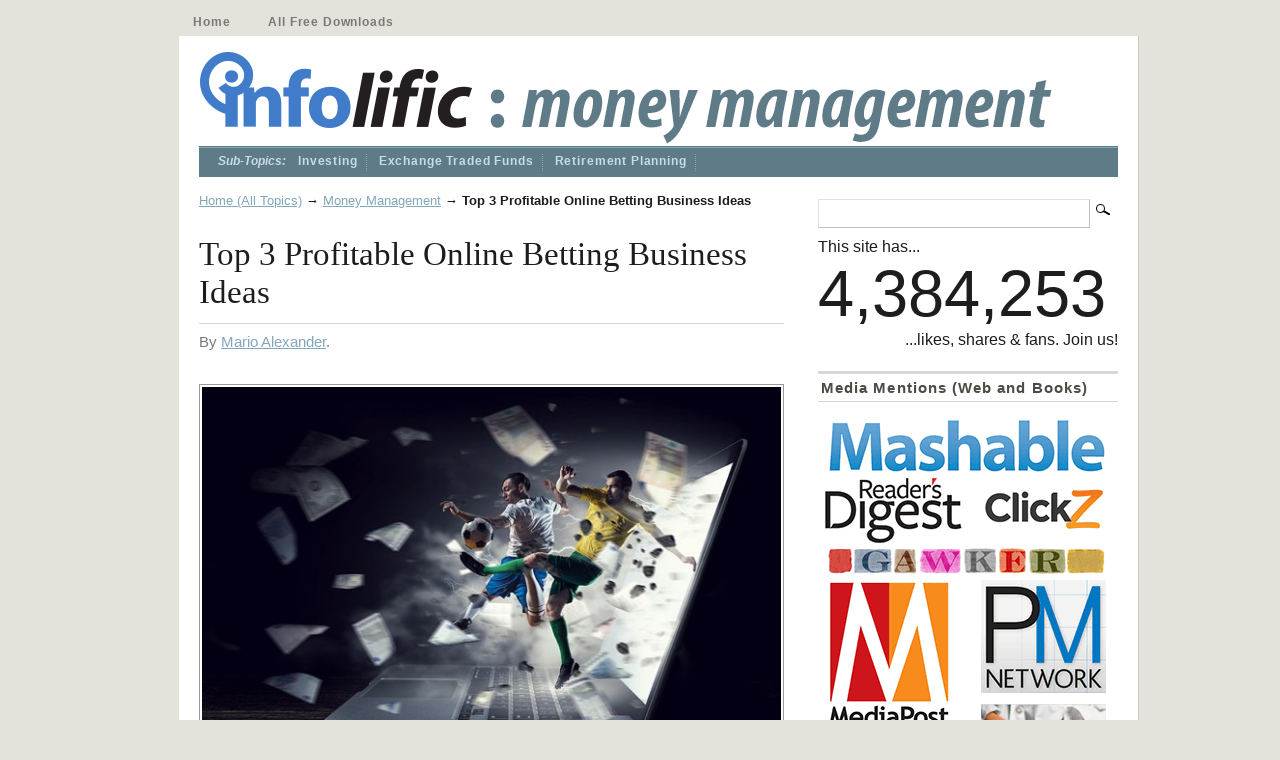

--- FILE ---
content_type: text/html; charset=UTF-8
request_url: https://infolific.com/money-management/top-3-profitable-online-betting-business-ideas/
body_size: 14192
content:
		<!DOCTYPE html PUBLIC "-//W3C//DTD XHTML 1.0 Transitional//EN" "https://www.w3.org/TR/xhtml1/DTD/xhtml1-transitional.dtd">
<!-- Latest Mod: Apr 26, 2015 @ 7:40am -->
<!-- Start header.php -->
<html xmlns="https://www.w3.org/1999/xhtml" xmlns:fb="https://ogp.me/ns/fb#" lang="en-US">
<head profile="https://gmpg.org/xfn/11" xmlns:fb="https://www.facebook.com/2008/fbml" xmlns:og="https://opengraphprotocol.org/schema/">
<meta http-equiv="Content-Type" content="text/html; charset=UTF-8" />
<title>Top 3 Profitable Online Betting Business Ideas | Infolific</title>
<!-- usLen: 5751 sLen: 5256 --><meta property="fb:admins" content="695715659" />
<meta content="width=device-width, initial-scale=1.0" name="viewport" />
<link rel="stylesheet" href="https://infolific.com/wp-content/themes/mimbo/style.css" type="text/css" media="screen,projection" />
<link rel="stylesheet" href="https://infolific.com/wp-content/themes/mimbo/custom.css" type="text/css" media="screen,projection" />
<link rel="apple-touch-icon" sizes="180x180" href="/apple-touch-icon.png">
<link rel="icon" type="image/png" sizes="32x32" href="/favicon-32x32.png">
<link rel="icon" type="image/png" sizes="194x194" href="/favicon-194x194.png">
<link rel="icon" type="image/png" sizes="192x192" href="/android-chrome-192x192.png">
<link rel="icon" type="image/png" sizes="16x16" href="/favicon-16x16.png">
<link rel="manifest" href="/site.webmanifest">
<link rel="mask-icon" href="/safari-pinned-tab.svg" color="#5bbad5">
<meta name="msapplication-TileColor" content="#da532c">
<meta name="theme-color" content="#ffffff">
<link rel="pingback" href="https://infolific.com/xmlrpc.php" />
<script type="text/javascript" src="https://infolific.com/wp-content/themes/mimbo/js/dropdowns.js"></script>
<script src="https://ajax.googleapis.com/ajax/libs/jquery/1.11.3/jquery.min.js"></script>
<script src="https://cdnjs.cloudflare.com/ajax/libs/jquery-migrate/1.2.1/jquery-migrate.min.js"></script>
<meta name='robots' content='index, follow, max-image-preview:large, max-snippet:-1, max-video-preview:-1' />

	<meta name="description" content="By now, you know that the online betting industry is on a continuous trend towards making more profits for punters and extra revenue for the bookmakers." />
	<link rel="canonical" href="https://infolific.com/money-management/top-3-profitable-online-betting-business-ideas/" />
	<meta property="og:locale" content="en_US" />
	<meta property="og:type" content="article" />
	<meta property="og:title" content="Top 3 Profitable Online Betting Business Ideas" />
	<meta property="og:description" content="By now, you know that the online betting industry is on a continuous trend towards making more profits for punters and extra revenue for the bookmakers." />
	<meta property="og:url" content="https://infolific.com/money-management/top-3-profitable-online-betting-business-ideas/" />
	<meta property="og:site_name" content="Infolific" />
	<meta property="article:publisher" content="https://www.facebook.com/infolific" />
	<!-- article meta pub date removed by RTFR 33 -->
	<meta property="article:modified_time" content="2022-02-24T12:02:37+00:00" />
	<meta property="og:image" content="https://infolific.com/images/business/laptop-soccer-players.jpg" />
	<meta name="author" content="Mario Alexander" />
	<script type="application/ld+json" class="yoast-schema-graph">{"@context":"https://schema.org","@graph":[{"@type":"Article","@id":"https://infolific.com/money-management/top-3-profitable-online-betting-business-ideas/#article","isPartOf":{"@id":"https://infolific.com/money-management/top-3-profitable-online-betting-business-ideas/"},"author":{"name":"Mario Alexander","@id":"https://infolific.com/#/schema/person/edccdf6846fe9b4b13d360827b3b9c64"},"headline":"Top 3 Profitable Online Betting Business Ideas","datePublished":"2022-01-26T12:29:59+00:00","dateModified":"2022-02-24T12:02:37+00:00","mainEntityOfPage":{"@id":"https://infolific.com/money-management/top-3-profitable-online-betting-business-ideas/"},"wordCount":867,"commentCount":0,"image":{"@id":"https://infolific.com/money-management/top-3-profitable-online-betting-business-ideas/#primaryimage"},"thumbnailUrl":"https://infolific.com/images/business/laptop-soccer-players.jpg","keywords":["sponsored"],"articleSection":["Money Management"],"inLanguage":"en-US","potentialAction":[{"@type":"CommentAction","name":"Comment","target":["https://infolific.com/money-management/top-3-profitable-online-betting-business-ideas/#respond"]}]},{"@type":"WebPage","@id":"https://infolific.com/money-management/top-3-profitable-online-betting-business-ideas/","url":"https://infolific.com/money-management/top-3-profitable-online-betting-business-ideas/","name":"Top 3 Profitable Online Betting Business Ideas | Infolific","isPartOf":{"@id":"https://infolific.com/#website"},"primaryImageOfPage":{"@id":"https://infolific.com/money-management/top-3-profitable-online-betting-business-ideas/#primaryimage"},"image":{"@id":"https://infolific.com/money-management/top-3-profitable-online-betting-business-ideas/#primaryimage"},"thumbnailUrl":"https://infolific.com/images/business/laptop-soccer-players.jpg","datePublished":"2022-01-26T12:29:59+00:00","dateModified":"2022-02-24T12:02:37+00:00","author":{"@id":"https://infolific.com/#/schema/person/edccdf6846fe9b4b13d360827b3b9c64"},"description":"By now, you know that the online betting industry is on a continuous trend towards making more profits for punters and extra revenue for the bookmakers.","breadcrumb":{"@id":"https://infolific.com/money-management/top-3-profitable-online-betting-business-ideas/#breadcrumb"},"inLanguage":"en-US","potentialAction":[{"@type":"ReadAction","target":["https://infolific.com/money-management/top-3-profitable-online-betting-business-ideas/"]}]},{"@type":"ImageObject","inLanguage":"en-US","@id":"https://infolific.com/money-management/top-3-profitable-online-betting-business-ideas/#primaryimage","url":"https://infolific.com/images/business/laptop-soccer-players.jpg","contentUrl":"https://infolific.com/images/business/laptop-soccer-players.jpg"},{"@type":"BreadcrumbList","@id":"https://infolific.com/money-management/top-3-profitable-online-betting-business-ideas/#breadcrumb","itemListElement":[{"@type":"ListItem","position":1,"name":"Home (All Topics)","item":"https://infolific.com/"},{"@type":"ListItem","position":2,"name":"Money Management","item":"https://infolific.com/money-management/"},{"@type":"ListItem","position":3,"name":"Top 3 Profitable Online Betting Business Ideas"}]},{"@type":"WebSite","@id":"https://infolific.com/#website","url":"https://infolific.com/","name":"Infolific","description":"We write. You learn.","potentialAction":[{"@type":"SearchAction","target":{"@type":"EntryPoint","urlTemplate":"https://infolific.com/?s={search_term_string}"},"query-input":{"@type":"PropertyValueSpecification","valueRequired":true,"valueName":"search_term_string"}}],"inLanguage":"en-US"},{"@type":"Person","@id":"https://infolific.com/#/schema/person/edccdf6846fe9b4b13d360827b3b9c64","name":"Mario Alexander","image":{"@type":"ImageObject","inLanguage":"en-US","@id":"https://infolific.com/#/schema/person/image/","url":"https://secure.gravatar.com/avatar/e0dde3d8831410f5e742699d193d4e2b6d9b35b133dd961b17072089e4e9d6b5?s=96&d=blank&r=g","contentUrl":"https://secure.gravatar.com/avatar/e0dde3d8831410f5e742699d193d4e2b6d9b35b133dd961b17072089e4e9d6b5?s=96&d=blank&r=g","caption":"Mario Alexander"},"url":"https://infolific.com/author/mario-alexander/"}]}</script>


<link rel="alternate" type="application/rss+xml" href="https://infolific.com/money-management/top-3-profitable-online-betting-business-ideas/feed/" />
<link rel="alternate" type="application/json+oembed" href="https://infolific.com/wp-json/oembed/1.0/embed?url=https%3A%2F%2Finfolific.com%2Fmoney-management%2Ftop-3-profitable-online-betting-business-ideas%2F" />
<link rel="alternate" type="text/xml+oembed" href="https://infolific.com/wp-json/oembed/1.0/embed?url=https%3A%2F%2Finfolific.com%2Fmoney-management%2Ftop-3-profitable-online-betting-business-ideas%2F&#038;format=xml" />
<style id='wp-img-auto-sizes-contain-inline-css' type='text/css'>
img:is([sizes=auto i],[sizes^="auto," i]){contain-intrinsic-size:3000px 1500px}
/*# sourceURL=wp-img-auto-sizes-contain-inline-css */
</style>
<style id='wp-emoji-styles-inline-css' type='text/css'>

	img.wp-smiley, img.emoji {
		display: inline !important;
		border: none !important;
		box-shadow: none !important;
		height: 1em !important;
		width: 1em !important;
		margin: 0 0.07em !important;
		vertical-align: -0.1em !important;
		background: none !important;
		padding: 0 !important;
	}
/*# sourceURL=wp-emoji-styles-inline-css */
</style>
<style id='wp-block-library-inline-css' type='text/css'>
:root{--wp-block-synced-color:#7a00df;--wp-block-synced-color--rgb:122,0,223;--wp-bound-block-color:var(--wp-block-synced-color);--wp-editor-canvas-background:#ddd;--wp-admin-theme-color:#007cba;--wp-admin-theme-color--rgb:0,124,186;--wp-admin-theme-color-darker-10:#006ba1;--wp-admin-theme-color-darker-10--rgb:0,107,160.5;--wp-admin-theme-color-darker-20:#005a87;--wp-admin-theme-color-darker-20--rgb:0,90,135;--wp-admin-border-width-focus:2px}@media (min-resolution:192dpi){:root{--wp-admin-border-width-focus:1.5px}}.wp-element-button{cursor:pointer}:root .has-very-light-gray-background-color{background-color:#eee}:root .has-very-dark-gray-background-color{background-color:#313131}:root .has-very-light-gray-color{color:#eee}:root .has-very-dark-gray-color{color:#313131}:root .has-vivid-green-cyan-to-vivid-cyan-blue-gradient-background{background:linear-gradient(135deg,#00d084,#0693e3)}:root .has-purple-crush-gradient-background{background:linear-gradient(135deg,#34e2e4,#4721fb 50%,#ab1dfe)}:root .has-hazy-dawn-gradient-background{background:linear-gradient(135deg,#faaca8,#dad0ec)}:root .has-subdued-olive-gradient-background{background:linear-gradient(135deg,#fafae1,#67a671)}:root .has-atomic-cream-gradient-background{background:linear-gradient(135deg,#fdd79a,#004a59)}:root .has-nightshade-gradient-background{background:linear-gradient(135deg,#330968,#31cdcf)}:root .has-midnight-gradient-background{background:linear-gradient(135deg,#020381,#2874fc)}:root{--wp--preset--font-size--normal:16px;--wp--preset--font-size--huge:42px}.has-regular-font-size{font-size:1em}.has-larger-font-size{font-size:2.625em}.has-normal-font-size{font-size:var(--wp--preset--font-size--normal)}.has-huge-font-size{font-size:var(--wp--preset--font-size--huge)}.has-text-align-center{text-align:center}.has-text-align-left{text-align:left}.has-text-align-right{text-align:right}.has-fit-text{white-space:nowrap!important}#end-resizable-editor-section{display:none}.aligncenter{clear:both}.items-justified-left{justify-content:flex-start}.items-justified-center{justify-content:center}.items-justified-right{justify-content:flex-end}.items-justified-space-between{justify-content:space-between}.screen-reader-text{border:0;clip-path:inset(50%);height:1px;margin:-1px;overflow:hidden;padding:0;position:absolute;width:1px;word-wrap:normal!important}.screen-reader-text:focus{background-color:#ddd;clip-path:none;color:#444;display:block;font-size:1em;height:auto;left:5px;line-height:normal;padding:15px 23px 14px;text-decoration:none;top:5px;width:auto;z-index:100000}html :where(.has-border-color){border-style:solid}html :where([style*=border-top-color]){border-top-style:solid}html :where([style*=border-right-color]){border-right-style:solid}html :where([style*=border-bottom-color]){border-bottom-style:solid}html :where([style*=border-left-color]){border-left-style:solid}html :where([style*=border-width]){border-style:solid}html :where([style*=border-top-width]){border-top-style:solid}html :where([style*=border-right-width]){border-right-style:solid}html :where([style*=border-bottom-width]){border-bottom-style:solid}html :where([style*=border-left-width]){border-left-style:solid}html :where(img[class*=wp-image-]){height:auto;max-width:100%}:where(figure){margin:0 0 1em}html :where(.is-position-sticky){--wp-admin--admin-bar--position-offset:var(--wp-admin--admin-bar--height,0px)}@media screen and (max-width:600px){html :where(.is-position-sticky){--wp-admin--admin-bar--position-offset:0px}}

/*# sourceURL=wp-block-library-inline-css */
</style><style id='global-styles-inline-css' type='text/css'>
:root{--wp--preset--aspect-ratio--square: 1;--wp--preset--aspect-ratio--4-3: 4/3;--wp--preset--aspect-ratio--3-4: 3/4;--wp--preset--aspect-ratio--3-2: 3/2;--wp--preset--aspect-ratio--2-3: 2/3;--wp--preset--aspect-ratio--16-9: 16/9;--wp--preset--aspect-ratio--9-16: 9/16;--wp--preset--color--black: #000000;--wp--preset--color--cyan-bluish-gray: #abb8c3;--wp--preset--color--white: #ffffff;--wp--preset--color--pale-pink: #f78da7;--wp--preset--color--vivid-red: #cf2e2e;--wp--preset--color--luminous-vivid-orange: #ff6900;--wp--preset--color--luminous-vivid-amber: #fcb900;--wp--preset--color--light-green-cyan: #7bdcb5;--wp--preset--color--vivid-green-cyan: #00d084;--wp--preset--color--pale-cyan-blue: #8ed1fc;--wp--preset--color--vivid-cyan-blue: #0693e3;--wp--preset--color--vivid-purple: #9b51e0;--wp--preset--gradient--vivid-cyan-blue-to-vivid-purple: linear-gradient(135deg,rgb(6,147,227) 0%,rgb(155,81,224) 100%);--wp--preset--gradient--light-green-cyan-to-vivid-green-cyan: linear-gradient(135deg,rgb(122,220,180) 0%,rgb(0,208,130) 100%);--wp--preset--gradient--luminous-vivid-amber-to-luminous-vivid-orange: linear-gradient(135deg,rgb(252,185,0) 0%,rgb(255,105,0) 100%);--wp--preset--gradient--luminous-vivid-orange-to-vivid-red: linear-gradient(135deg,rgb(255,105,0) 0%,rgb(207,46,46) 100%);--wp--preset--gradient--very-light-gray-to-cyan-bluish-gray: linear-gradient(135deg,rgb(238,238,238) 0%,rgb(169,184,195) 100%);--wp--preset--gradient--cool-to-warm-spectrum: linear-gradient(135deg,rgb(74,234,220) 0%,rgb(151,120,209) 20%,rgb(207,42,186) 40%,rgb(238,44,130) 60%,rgb(251,105,98) 80%,rgb(254,248,76) 100%);--wp--preset--gradient--blush-light-purple: linear-gradient(135deg,rgb(255,206,236) 0%,rgb(152,150,240) 100%);--wp--preset--gradient--blush-bordeaux: linear-gradient(135deg,rgb(254,205,165) 0%,rgb(254,45,45) 50%,rgb(107,0,62) 100%);--wp--preset--gradient--luminous-dusk: linear-gradient(135deg,rgb(255,203,112) 0%,rgb(199,81,192) 50%,rgb(65,88,208) 100%);--wp--preset--gradient--pale-ocean: linear-gradient(135deg,rgb(255,245,203) 0%,rgb(182,227,212) 50%,rgb(51,167,181) 100%);--wp--preset--gradient--electric-grass: linear-gradient(135deg,rgb(202,248,128) 0%,rgb(113,206,126) 100%);--wp--preset--gradient--midnight: linear-gradient(135deg,rgb(2,3,129) 0%,rgb(40,116,252) 100%);--wp--preset--font-size--small: 13px;--wp--preset--font-size--medium: 20px;--wp--preset--font-size--large: 36px;--wp--preset--font-size--x-large: 42px;--wp--preset--spacing--20: 0.44rem;--wp--preset--spacing--30: 0.67rem;--wp--preset--spacing--40: 1rem;--wp--preset--spacing--50: 1.5rem;--wp--preset--spacing--60: 2.25rem;--wp--preset--spacing--70: 3.38rem;--wp--preset--spacing--80: 5.06rem;--wp--preset--shadow--natural: 6px 6px 9px rgba(0, 0, 0, 0.2);--wp--preset--shadow--deep: 12px 12px 50px rgba(0, 0, 0, 0.4);--wp--preset--shadow--sharp: 6px 6px 0px rgba(0, 0, 0, 0.2);--wp--preset--shadow--outlined: 6px 6px 0px -3px rgb(255, 255, 255), 6px 6px rgb(0, 0, 0);--wp--preset--shadow--crisp: 6px 6px 0px rgb(0, 0, 0);}:where(.is-layout-flex){gap: 0.5em;}:where(.is-layout-grid){gap: 0.5em;}body .is-layout-flex{display: flex;}.is-layout-flex{flex-wrap: wrap;align-items: center;}.is-layout-flex > :is(*, div){margin: 0;}body .is-layout-grid{display: grid;}.is-layout-grid > :is(*, div){margin: 0;}:where(.wp-block-columns.is-layout-flex){gap: 2em;}:where(.wp-block-columns.is-layout-grid){gap: 2em;}:where(.wp-block-post-template.is-layout-flex){gap: 1.25em;}:where(.wp-block-post-template.is-layout-grid){gap: 1.25em;}.has-black-color{color: var(--wp--preset--color--black) !important;}.has-cyan-bluish-gray-color{color: var(--wp--preset--color--cyan-bluish-gray) !important;}.has-white-color{color: var(--wp--preset--color--white) !important;}.has-pale-pink-color{color: var(--wp--preset--color--pale-pink) !important;}.has-vivid-red-color{color: var(--wp--preset--color--vivid-red) !important;}.has-luminous-vivid-orange-color{color: var(--wp--preset--color--luminous-vivid-orange) !important;}.has-luminous-vivid-amber-color{color: var(--wp--preset--color--luminous-vivid-amber) !important;}.has-light-green-cyan-color{color: var(--wp--preset--color--light-green-cyan) !important;}.has-vivid-green-cyan-color{color: var(--wp--preset--color--vivid-green-cyan) !important;}.has-pale-cyan-blue-color{color: var(--wp--preset--color--pale-cyan-blue) !important;}.has-vivid-cyan-blue-color{color: var(--wp--preset--color--vivid-cyan-blue) !important;}.has-vivid-purple-color{color: var(--wp--preset--color--vivid-purple) !important;}.has-black-background-color{background-color: var(--wp--preset--color--black) !important;}.has-cyan-bluish-gray-background-color{background-color: var(--wp--preset--color--cyan-bluish-gray) !important;}.has-white-background-color{background-color: var(--wp--preset--color--white) !important;}.has-pale-pink-background-color{background-color: var(--wp--preset--color--pale-pink) !important;}.has-vivid-red-background-color{background-color: var(--wp--preset--color--vivid-red) !important;}.has-luminous-vivid-orange-background-color{background-color: var(--wp--preset--color--luminous-vivid-orange) !important;}.has-luminous-vivid-amber-background-color{background-color: var(--wp--preset--color--luminous-vivid-amber) !important;}.has-light-green-cyan-background-color{background-color: var(--wp--preset--color--light-green-cyan) !important;}.has-vivid-green-cyan-background-color{background-color: var(--wp--preset--color--vivid-green-cyan) !important;}.has-pale-cyan-blue-background-color{background-color: var(--wp--preset--color--pale-cyan-blue) !important;}.has-vivid-cyan-blue-background-color{background-color: var(--wp--preset--color--vivid-cyan-blue) !important;}.has-vivid-purple-background-color{background-color: var(--wp--preset--color--vivid-purple) !important;}.has-black-border-color{border-color: var(--wp--preset--color--black) !important;}.has-cyan-bluish-gray-border-color{border-color: var(--wp--preset--color--cyan-bluish-gray) !important;}.has-white-border-color{border-color: var(--wp--preset--color--white) !important;}.has-pale-pink-border-color{border-color: var(--wp--preset--color--pale-pink) !important;}.has-vivid-red-border-color{border-color: var(--wp--preset--color--vivid-red) !important;}.has-luminous-vivid-orange-border-color{border-color: var(--wp--preset--color--luminous-vivid-orange) !important;}.has-luminous-vivid-amber-border-color{border-color: var(--wp--preset--color--luminous-vivid-amber) !important;}.has-light-green-cyan-border-color{border-color: var(--wp--preset--color--light-green-cyan) !important;}.has-vivid-green-cyan-border-color{border-color: var(--wp--preset--color--vivid-green-cyan) !important;}.has-pale-cyan-blue-border-color{border-color: var(--wp--preset--color--pale-cyan-blue) !important;}.has-vivid-cyan-blue-border-color{border-color: var(--wp--preset--color--vivid-cyan-blue) !important;}.has-vivid-purple-border-color{border-color: var(--wp--preset--color--vivid-purple) !important;}.has-vivid-cyan-blue-to-vivid-purple-gradient-background{background: var(--wp--preset--gradient--vivid-cyan-blue-to-vivid-purple) !important;}.has-light-green-cyan-to-vivid-green-cyan-gradient-background{background: var(--wp--preset--gradient--light-green-cyan-to-vivid-green-cyan) !important;}.has-luminous-vivid-amber-to-luminous-vivid-orange-gradient-background{background: var(--wp--preset--gradient--luminous-vivid-amber-to-luminous-vivid-orange) !important;}.has-luminous-vivid-orange-to-vivid-red-gradient-background{background: var(--wp--preset--gradient--luminous-vivid-orange-to-vivid-red) !important;}.has-very-light-gray-to-cyan-bluish-gray-gradient-background{background: var(--wp--preset--gradient--very-light-gray-to-cyan-bluish-gray) !important;}.has-cool-to-warm-spectrum-gradient-background{background: var(--wp--preset--gradient--cool-to-warm-spectrum) !important;}.has-blush-light-purple-gradient-background{background: var(--wp--preset--gradient--blush-light-purple) !important;}.has-blush-bordeaux-gradient-background{background: var(--wp--preset--gradient--blush-bordeaux) !important;}.has-luminous-dusk-gradient-background{background: var(--wp--preset--gradient--luminous-dusk) !important;}.has-pale-ocean-gradient-background{background: var(--wp--preset--gradient--pale-ocean) !important;}.has-electric-grass-gradient-background{background: var(--wp--preset--gradient--electric-grass) !important;}.has-midnight-gradient-background{background: var(--wp--preset--gradient--midnight) !important;}.has-small-font-size{font-size: var(--wp--preset--font-size--small) !important;}.has-medium-font-size{font-size: var(--wp--preset--font-size--medium) !important;}.has-large-font-size{font-size: var(--wp--preset--font-size--large) !important;}.has-x-large-font-size{font-size: var(--wp--preset--font-size--x-large) !important;}
/*# sourceURL=global-styles-inline-css */
</style>

<style id='classic-theme-styles-inline-css' type='text/css'>
/*! This file is auto-generated */
.wp-block-button__link{color:#fff;background-color:#32373c;border-radius:9999px;box-shadow:none;text-decoration:none;padding:calc(.667em + 2px) calc(1.333em + 2px);font-size:1.125em}.wp-block-file__button{background:#32373c;color:#fff;text-decoration:none}
/*# sourceURL=/wp-includes/css/classic-themes.min.css */
</style>
<link rel='stylesheet' id='edd-blocks-css' href='https://infolific.com/wp-content/plugins/easy-digital-downloads/includes/blocks/assets/css/edd-blocks.css' />
<link rel='stylesheet' id='contact-form-7-css' href='https://infolific.com/wp-content/plugins/contact-form-7/includes/css/styles.css' />
<link rel='stylesheet' id='stcr-font-awesome-css' href='https://infolific.com/wp-content/plugins/subscribe-to-comments-reloaded/includes/css/font-awesome.min.css' />
<link rel='stylesheet' id='stcr-style-css' href='https://infolific.com/wp-content/plugins/subscribe-to-comments-reloaded/includes/css/stcr-style.css' />
<link rel='stylesheet' id='toc-screen-css' href='https://infolific.com/wp-content/plugins/table-of-contents-plus/screen.min.css' />
<style id='toc-screen-inline-css' type='text/css'>
div#toc_container {width: 250px;}
/*# sourceURL=toc-screen-inline-css */
</style>
<link rel='stylesheet' id='wp-postratings-css' href='https://infolific.com/wp-content/plugins/wp-postratings/css/postratings-css.css' />
<link rel='stylesheet' id='edd-styles-css' href='https://infolific.com/wp-content/plugins/easy-digital-downloads/assets/build/css/frontend/edd.min.css' />
<link rel='stylesheet' id='tablepress-default-css' href='https://infolific.com/wp-content/tablepress-combined.min.css' />
<script type="text/javascript" src="https://infolific.com/wp-includes/js/jquery/jquery.min.js"></script>
<script type="text/javascript" src="https://infolific.com/wp-includes/js/jquery/jquery-migrate.min.js"></script>
<link rel="https://api.w.org/" href="https://infolific.com/wp-json/" /><link rel="alternate" type="application/json" href="https://infolific.com/wp-json/wp/v2/posts/58852" /><link rel="EditURI" type="application/rsd+xml" href="https://infolific.com/xmlrpc.php?rsd" />
<!-- Removed by RTFR 11 -->
<link rel='shortlink' href='https://infolific.com/?p=58852' />

		<!-- GA Google Analytics @ https://m0n.co/ga -->
		<script async src="https://www.googletagmanager.com/gtag/js?id=UA-139575-49"></script>
		<script>
			window.dataLayer = window.dataLayer || [];
			function gtag(){dataLayer.push(arguments);}
			gtag('js', new Date());
			gtag('config', 'UA-139575-49');
		</script>

	<meta name="generator" content="Easy Digital Downloads v3.6.2" />
<link rel='stylesheet' id='glg-photobox-style-css' href='https://infolific.com/wp-content/plugins/gallery-lightbox-slider/css/photobox/photobox.min.css' />
<link rel='stylesheet' id='yarppRelatedCss-css' href='https://infolific.com/wp-content/plugins/yet-another-related-posts-plugin/style/related.css' />
</head>
<body class="single postid-58852 category-money-management author-mario-alexander edd-js-none">
<div id="page"> <!-- Start Page -->
	<!-- google_ad_section_start(weight=ignore) -->
	<ul id="nav" class="clearfloat">
	<li ><a href="https://infolific.com/">Home</a></li> 
	<li class="page_item page-item-4346"><a href="https://infolific.com/all-downloads/">All Free Downloads</a></li>
	</ul>
	<!-- google_ad_section_end -->
	<div id="wrapper" class="clearfloat"> <!-- Start Wrapper -->
		<div class="clearfloat" id="masthead"> <!-- Start Masthead-->
			<div id="logo" style="width: 900px;"> <!-- Start Logo -->
				<div style="float: left;"><a href="https://infolific.com/"><img id="logo-infolific" src="https://infolific.com/images/infolific-logo.png" alt="Infolific.com" /></a></div>
				<div id="tagline" style="display: inline; float: left;">
												<a href="https://infolific.com/"><img src="https://infolific.com/images/infolific-logo-money.png" alt="Money" /></a>
								</div>
			<div class="clearfloat"></div>
			</div> <!-- End Logo -->
		</div><!-- End Masthead-->

		<!-- google_ad_section_start(weight=ignore) -->
		<div id="top-nav"> <!-- Start Top Nav -->
			<ul id="nav-cat" class="clearfloat">
			<li style="border-right: 0px; margin-right: 0px; padding-right: 0px; text-decoration: none; color:#c6dce6; font:bold 1em Arial,Verdana;"><em>Sub-Topics:</em></li>	<li class="cat-item cat-item-860"><a href="https://infolific.com/money-management/investing/">Investing</a>
</li>
	<li class="cat-item cat-item-1054"><a href="https://infolific.com/money-management/exchange-traded-funds/">Exchange Traded Funds</a>
</li>
	<li class="cat-item cat-item-1223"><a href="https://infolific.com/money-management/retirement/">Retirement Planning</a>
</li>
			</ul>
		</div> <!-- End Top Nav -->
<!-- End header.php -->
		<!-- google_ad_section_end -->		<!-- Start single.php -->
		<div id="content"> <!-- Start Content -->
			<p id="breadcrumbs"><span><span><a href="https://infolific.com/">Home (All Topics)</a></span> → <span><a href="https://infolific.com/money-management/">Money Management</a></span> → <span class="breadcrumb_last" aria-current="page"><strong>Top 3 Profitable Online Betting Business Ideas</strong></span></span></p>			  
					<div id="post-58852" class="style post-58852 post type-post status-publish format-standard category-money-management" itemscope itemtype="https://schema.org/Article"> <!-- Start Post ID -->
						<!-- google_ad_section_start -->
						<h1 class="posttitle" itemprop="headline">Top 3 Profitable Online Betting Business Ideas</h1>
						<!-- google_ad_section_end -->
						<p class="postmetadata">
							By							<a href="https://infolific.com/author/mario-alexander/">Mario Alexander</a>.						</p>
						<div class="entry clearfloat"> <!-- Start Entry -->
							<!-- google_ad_section_start -->
							<a id="dd_start"></a>
							<meta itemprop="articleSection" content="Money Management"/>
							<meta itemprop="datePublished" content="2022-01-26"/>
							<meta itemprop="description" content="Table of Contents1. Start an Online Sportsbook Business2. Start an Online Betting Review Platform3. Become an Affiliate Marketer for Software ProvidersFinal Words By now, you know that the online betting industry is on a continuous trend towards making more profits for punters and extra revenue [&hellip;]"/>
								<span itemprop="articleBody">
<div class="fullwidth-picture"><img decoding="async" src="https://infolific.com/images/business/laptop-soccer-players.jpg" alt="" /></div>
<p>By now, you know that the online betting industry is on a continuous trend towards making more profits for punters and extra revenue for the bookmakers. As an entrepreneur looking to venture into this market, starting an online betting platform is the priority. But is it the only option out there?<span id="more-58852"></span></p>
<p>In this article, we hope to introduce you to the three most profitable online betting business ideas worth exploring.</p>
<h2>1. Start an Online Sportsbook Business</h2>
<p>No doubt – your thoughts must have drifted towards this. Starting an online sports betting platform remains one of the most profitable online betting businesses because there are several punters willing to bet on a variety of sports.</p>
<p>How do you create the platform and how can you make profits? To set-up an online sports betting platform, you need to be knowledgeable about the industry, that is, understand the trend and use it to your favor. Also, you want to obtain the legal permits (licenses) authorizing you to start the business.</p>
<p>Here are some of the things you need to have handy to ensure the successful launch of your online sports betting platform:</p>
<ul>
<li>Mastery of the online sports betting market.</li>
<li>Setting of goals and development of a solid business plan for the platform.</li>
<li>Collaboration with a reliable sports <a href="https://nuxgame.com/solutions">betting solution</a>/provider to supply the platform with sports content.</li>
<li>Obtaining of licenses and registration of the platform as a business in the preferred jurisdiction.</li>
<li>Sticking to the budget to avoid overspending.</li>
<li>Hiring of the important personnel to help in running the platform.</li>
</ul>
<h3>How to Make Profits from Your Online Sportsbook</h3>
<p>You can make profits from your online sportsbook provided more punters are wagering on the sports content offered on the platform.</p>
<p>However, that is just the basic revenue source. Other sources of revenue include:</p>
<ul>
<li>Making offers to attract new players.</li>
<li>Offering loyalties to deserving users, thereby, motivating the others to wager more to qualify for the same.</li>
<li>Introducing a referral program to reward users who helped others to become active users of the sports betting platform.</li>
</ul>
<h2>2. Start an Online Betting Review Platform</h2>
<p>With the spiking interests in Interactive Gaming (iGaming), you don’t need a soothsayer to let you know that the income opportunities are going to be many. Asides from starting a betting platform, you could also make lots of money simply by reviewing the online betting industry.</p>
<h3>What Type of Reviews to do?</h3>
<p>Unsure about the type of reviews to focus on? Here are some ideas to help you:</p>
<ul>
<li><strong>Sportsbook Review</strong>: Make reviews of different platforms that offer sports betting services. Talk about the good and potential bad sides of using such platforms. The goal is to help prospective users to be aware of what they stand to gain or lose from using any of the platforms.</li>
<li><strong>Casino Review</strong>: You could also make reviews of online casino platforms, focusing on key areas, such as the types of game content offered, the wagering requirements and the bonuses/loyalties.</li>
</ul>
<h3>The Type of Review Platform to Use</h3>
<p>When it comes to making reviews, it can be done in two ways. You can make those reviews in the form of written content or blog posts. If that were the case, you want to run a blog centered on online betting platform reviews. Otherwise, you can make YouTube videos to review any of those platforms.</p>
<p>As a general rule, you want to create a blog and fill it with content of reviewed betting platforms, as well as make videos of the same and upload on YouTube. This way, you will draw traffic and more eyeballs to the content from multiple sources.</p>
<h3>How to Generate Revenue</h3>
<p>These are some of the best ways to make money from online betting platform reviews:</p>
<ul>
<li>Ask the platforms you want to review to pay for your services to talk about their platforms on your platform.</li>
<li>Meet up with the YouTube monetization requirements and earn passive income from the views on the video reviews you upload.</li>
<li>Consider enabling Google AdSense on your blog.</li>
</ul>
<h2>3. Become an Affiliate Marketer for Software Providers</h2>
<p>You can become an affiliate marketer, promoting the services of different online betting software providers. Your job, among many others, is to:</p>
<ul>
<li>Explain the services offered by the software providers.</li>
<li>Reach out to online betting platforms to pitch the software to them. You could earn a commission for every sale made via your affiliate link.</li>
<li>Introduce new Business-to-Business (B2B) clients to partner with the software providers you are promoting.</li>
</ul>
<p></p>
<h2>Final Words</h2>
<p>Starting an online sports betting platform is just a tip of the iceberg, when compared to some of the other solutions out there for sports betting entrepreneurs. You can become an affiliate marketer, run a review platform for existing online sports betting platforms or establish one of such platforms if you have the wherewithal.</p>
<p>This could be one of the best ways to monetize your passion for gaming. Besides, you can start any of those businesses on a shoestring budget and walk your way up as the business booms. Always leverage social media to gain more traction and don’t relent on strategic marketing to get more persons excited in what you offer.</p>
<div class='yarpp yarpp-related yarpp-related-website yarpp-template-list'>
<!-- YARPP List -->
<div id="related-flyout" style="margin-bottom: 20px"><p>Check out these related articles:</p><ul>
<li id="related-article"><a href="https://infolific.com/money-management/the-4-best-states-for-going-solar-in-2021-ranked/">The 4 Best States for Going Solar in 2021—Ranked!</a></li>
<li id="related-article"><a href="https://infolific.com/money-management/eat-frugally/">5 Ways To Eat Frugally</a></li>
<li id="related-article"><a href="https://infolific.com/money-management/how-to-turn-your-side-hustle-into-a-full-time-business/">How to turn your side-hustle into a full-time business</a></li>
</ul></div>
</div>
</span>
							<!-- google_ad_section_end -->						
							<div style="float: left;"><div id="post-ratings-58852" class="post-ratings" itemscope itemtype="https://schema.org/Article" data-nonce="a35e474957"><img id="rating_58852_1" src="https://infolific.com/wp-content/plugins/wp-postratings/images/stars_crystal/rating_on.gif" height="16" width="16" alt="1 Star" onmouseover="current_rating(58852, 1, '1 Star');" onmouseout="ratings_off(3.3, 4, 0);" onclick="rate_post();" onkeypress="rate_post();" style="cursor: pointer; border: 0px;" /><img id="rating_58852_2" src="https://infolific.com/wp-content/plugins/wp-postratings/images/stars_crystal/rating_on.gif" height="16" width="16" alt="2 Stars" onmouseover="current_rating(58852, 2, '2 Stars');" onmouseout="ratings_off(3.3, 4, 0);" onclick="rate_post();" onkeypress="rate_post();" style="cursor: pointer; border: 0px;" /><img id="rating_58852_3" src="https://infolific.com/wp-content/plugins/wp-postratings/images/stars_crystal/rating_on.gif" height="16" width="16" alt="3 Stars" onmouseover="current_rating(58852, 3, '3 Stars');" onmouseout="ratings_off(3.3, 4, 0);" onclick="rate_post();" onkeypress="rate_post();" style="cursor: pointer; border: 0px;" /><img id="rating_58852_4" src="https://infolific.com/wp-content/plugins/wp-postratings/images/stars_crystal/rating_half.gif" alt="4 Stars" onmouseover="current_rating(58852, 4, '4 Stars');" onmouseout="ratings_off(3.3, 4, 0);" onclick="rate_post();" onkeypress="rate_post();" style="cursor: pointer; border: 0px;" /><img id="rating_58852_5" src="https://infolific.com/wp-content/plugins/wp-postratings/images/stars_crystal/rating_off.gif" height="16" width="16" alt="5 Stars" onmouseover="current_rating(58852, 5, '5 Stars');" onmouseout="ratings_off(3.3, 4, 0);" onclick="rate_post();" onkeypress="rate_post();" style="cursor: pointer; border: 0px;" /> (<strong>3</strong> votes, average: <strong>3.33</strong> out of 5)<br /><span class="post-ratings-text" id="ratings_58852_text"></span><!-- Removed by RTFR 17 --><meta itemprop="headline" content="Top 3 Profitable Online Betting Business Ideas" /><!-- Removed by RTFR 18 --><meta itemprop="datePublished" content="2022-01-26T07:29:59-05:00" /><meta itemprop="dateModified" content="2022-02-24T07:02:37-05:00" /><!-- Removed by RTFR 19 --><meta itemprop="author" content="Mario Alexander" /><meta itemprop="mainEntityOfPage" content="https://infolific.com/money-management/top-3-profitable-online-betting-business-ideas/" /><div style="display: none;" itemprop="publisher" itemscope itemtype="https://schema.org/Organization"><!-- Removed by RTFR 17 --><!-- Removed by RTFR 19 --><div itemprop="logo" itemscope itemtype="https://schema.org/ImageObject"><!-- Removed by RTFR 19 --></div></div><div style="display: none;" itemprop="aggregateRating" itemscope itemtype="https://schema.org/AggregateRating"><meta itemprop="bestRating" content="5" /><meta itemprop="worstRating" content="1" /><meta itemprop="ratingValue" content="3.33" /><meta itemprop="ratingCount" content="3" /></div></div><div id="post-ratings-58852-loading" class="post-ratings-loading"><img src="https://infolific.com/wp-content/plugins/wp-postratings/images/loading.gif" width="16" height="16" class="post-ratings-image" />Loading...</div></div>													</div> <!-- End Entry -->
							
											</div> <!-- End Post ID -->

					<!-- google_ad_section_start(weight=ignore) -->
					<!-- Start comments.php -->

  <div id="respond">
<div id="cancel-comment-reply">
  <a rel="nofollow" id="cancel-comment-reply-link" href="/money-management/top-3-profitable-online-betting-business-ideas/#respond" style="display:none;">Cancel Reply</a></div>

	<div id="respond" class="comment-respond">
		<h3 id="reply-title" class="comment-reply-title">Leave a Reply <small><a rel="nofollow" id="cancel-comment-reply-link" href="/money-management/top-3-profitable-online-betting-business-ideas/#respond" style="display:none;">Cancel reply</a></small></h3><form action="https://infolific.com/wp-comments-post.php" method="post" id="commentform" class="comment-form"><p class="comment-notes"><span id="email-notes">Your email address will not be published.</span> <span class="required-field-message">Required fields are marked <span class="required">*</span></span></p><p class="comment-form-comment"><label for="comment">Comment <span class="required">*</span></label> <textarea autocomplete="new-password"  id="bb8934e135"  name="bb8934e135"   cols="45" rows="8" maxlength="65525" required="required"></textarea><textarea id="comment" aria-label="hp-comment" aria-hidden="true" name="comment" autocomplete="new-password" style="padding:0 !important;clip:rect(1px, 1px, 1px, 1px) !important;position:absolute !important;white-space:nowrap !important;height:1px !important;width:1px !important;overflow:hidden !important;" tabindex="-1"></textarea><script data-noptimize>document.getElementById("comment").setAttribute( "id", "a82cbf0b4745393358cf4021abdd9091" );document.getElementById("bb8934e135").setAttribute( "id", "comment" );</script></p><p class="comment-form-author"><label for="author">Name <span class="required">*</span></label> <input id="author" name="author" type="text" value="" size="30" maxlength="245" autocomplete="name" required="required" /></p>
<p class="comment-form-email"><label for="email">Email <span class="required">*</span></label> <input id="email" name="email" type="text" value="" size="30" maxlength="100" aria-describedby="email-notes" autocomplete="email" required="required" /></p>
<p class="comment-form-url"><label for="url">Website</label> <input id="url" name="url" type="text" value="" size="30" maxlength="200" autocomplete="url" /></p>
<p><select name='subscribe-reloaded' id='subscribe-reloaded'>
								<option value='none' >Don't subscribe</option>
								<option value='yes' >All new comments</option>
								<option value='replies' selected='selected'>Replies to my comments</option>
							</select> Notify me of followup comments via e-mail.</p><p class="form-submit"><input name="submit" type="submit" id="submit" class="submit" value="Post Comment" /> <input type='hidden' name='comment_post_ID' value='58852' id='comment_post_ID' />
<input type='hidden' name='comment_parent' id='comment_parent' value='0' />
</p></form>	</div><!-- #respond -->
	</div>
<!-- End comments.php -->					<br/><span style="color: #999999; font-size: 6px;">839GYLCCC1992</span>					<!-- google_ad_section_end -->

				
		</div> <!-- End Content -->
		<!-- Start sidebar.php -->
<!-- google_ad_section_start(weight=ignore) -->
<div id="sidebar">
	<form method="get" id="searchform" action="https://infolific.com/">
	<input type="text" value="" name="s" id="s" /><input type="image" src="https://infolific.com/wp-content/themes/mimbo/images/magnify.gif" id="searchsubmit" />
	</form>
	<div style="margin-top: 5px; margin-bottom: 0px; padding-top: 5px; padding-bottom: 0px;">
		<div style="text-align: left; font-size: 16px;">This site has...</div>
		<div style="font-size: 65px;">4,384,253&nbsp;</div>
		<div style="text-align: right; font-size: 16px;">...likes, shares &amp; fans. Join us!</div>
	</div>
	<h3>Media Mentions (Web and Books)</h3>
	<a href="https://infolific.com/about/"><img src="https://infolific.com/images/media-mentions.png" alt="Infolific Media Mentions" /></a>
	<h3>Other Money Management</a> Topics</h3>	<li class="cat-item cat-item-1054"><a href="https://infolific.com/money-management/exchange-traded-funds/">Exchange Traded Funds</a> (66)
</li>
	<li class="cat-item cat-item-860"><a href="https://infolific.com/money-management/investing/">Investing</a> (202)
</li>
	<li class="cat-item cat-item-1223"><a href="https://infolific.com/money-management/retirement/">Retirement Planning</a> (25)
</li>
<br/><div class="right-ad" style="float: right;"><!-- Start right-ad-floating.php -->
<!-- End right-ad-floating.php --></div></div>
<!-- google_ad_section_end -->
<!-- End sidebar.php -->		<!-- Start footer.php -->
	</div><!-- End Wrapper -->
	<div id="footer" class="clearfloat"> <!-- Start Footer -->
		<div id="copyright"> <!-- Start Copyright -->
			&copy; 2011 - 2026 <span class="url fn org">Infolific&trade;</span> All Rights Reserved &bull; <a href="https://infolific.com/privacy-policy/">Privacy Policy</a> &bull; <a href="https://infolific.com/terms-of-use/">Terms of Use</a> &bull; <a href="https://infolific.com/sitemap/">Sitemap</a> &bull; <a href="https://infolific.com/contact/">Contact</a>
			<script type="speculationrules">
{"prefetch":[{"source":"document","where":{"and":[{"href_matches":"/*"},{"not":{"href_matches":["/wp-*.php","/wp-admin/*","/wp-content/uploads/*","/wp-content/*","/wp-content/plugins/*","/wp-content/themes/mimbo/*","/*\\?(.+)","/checkout/*"]}},{"not":{"selector_matches":"a[rel~=\"nofollow\"]"}},{"not":{"selector_matches":".no-prefetch, .no-prefetch a"}}]},"eagerness":"conservative"}]}
</script>
	<style>.edd-js-none .edd-has-js, .edd-js .edd-no-js, body.edd-js input.edd-no-js { display: none; }</style>
	<script>/* <![CDATA[ */(function(){var c = document.body.classList;c.remove('edd-js-none');c.add('edd-js');})();/* ]]> */</script>
	<script type="text/javascript" src="https://infolific.com/wp-includes/js/comment-reply.min.js"></script>
<script type="text/javascript" src="https://infolific.com/wp-includes/js/dist/hooks.min.js"></script>
<script type="text/javascript" src="https://infolific.com/wp-includes/js/dist/i18n.min.js"></script>
<script type="text/javascript" id="wp-i18n-js-after">
/* <![CDATA[ */
wp.i18n.setLocaleData( { 'text direction\u0004ltr': [ 'ltr' ] } );
//# sourceURL=wp-i18n-js-after
/* ]]> */
</script>
<script type="text/javascript" src="https://infolific.com/wp-content/plugins/contact-form-7/includes/swv/js/index.js"></script>
<script type="text/javascript" id="contact-form-7-js-before">
/* <![CDATA[ */
var wpcf7 = {
    "api": {
        "root": "https:\/\/infolific.com\/wp-json\/",
        "namespace": "contact-form-7\/v1"
    },
    "cached": 1
};
//# sourceURL=contact-form-7-js-before
/* ]]> */
</script>
<script type="text/javascript" src="https://infolific.com/wp-content/plugins/contact-form-7/includes/js/index.js"></script>
<script type="text/javascript" src="https://infolific.com/wp-content/plugins/table-of-contents-plus/front.min.js"></script>
<script type="text/javascript" id="wp-postratings-js-extra">
/* <![CDATA[ */
var ratingsL10n = {"plugin_url":"https://infolific.com/wp-content/plugins/wp-postratings","ajax_url":"https://infolific.com/wp-admin/admin-ajax.php","text_wait":"Please rate only 1 item at a time.","image":"stars_crystal","image_ext":"gif","max":"5","show_loading":"1","show_fading":"1","custom":"0"};
var ratings_mouseover_image=new Image();ratings_mouseover_image.src="https://infolific.com/wp-content/plugins/wp-postratings/images/stars_crystal/rating_over.gif";;
//# sourceURL=wp-postratings-js-extra
/* ]]> */
</script>
<script type="text/javascript" src="https://infolific.com/wp-content/plugins/wp-postratings/js/postratings-js.js"></script>
<script type="text/javascript" id="edd-ajax-js-extra">
/* <![CDATA[ */
var edd_scripts = {"ajaxurl":"https://infolific.com/wp-admin/admin-ajax.php","position_in_cart":"","has_purchase_links":"0","already_in_cart_message":"You have already added this item to your cart","empty_cart_message":"Your cart is empty","loading":"Loading","select_option":"Please select an option","is_checkout":"0","default_gateway":"paypal","redirect_to_checkout":"1","checkout_page":"https://infolific.com/checkout/","permalinks":"1","quantities_enabled":"1","taxes_enabled":"0","current_page":"58852"};
//# sourceURL=edd-ajax-js-extra
/* ]]> */
</script>
<script type="text/javascript" src="https://infolific.com/wp-content/plugins/easy-digital-downloads/assets/build/js/frontend/edd-ajax.js"></script>
<script type="text/javascript" src="https://www.google.com/recaptcha/api.js?render=6LfiM8cZAAAAAIPCAGBHsPZdSfL_ITYoaH398Cur&amp;ver=3.0" id="google-recaptcha-js"></script>
<script type="text/javascript" src="https://infolific.com/wp-includes/js/dist/vendor/wp-polyfill.min.js"></script>
<script type="text/javascript" id="wpcf7-recaptcha-js-before">
/* <![CDATA[ */
var wpcf7_recaptcha = {
    "sitekey": "6LfiM8cZAAAAAIPCAGBHsPZdSfL_ITYoaH398Cur",
    "actions": {
        "homepage": "homepage",
        "contactform": "contactform"
    }
};
//# sourceURL=wpcf7-recaptcha-js-before
/* ]]> */
</script>
<script type="text/javascript" src="https://infolific.com/wp-content/plugins/contact-form-7/modules/recaptcha/index.js"></script>
<script type="text/javascript" src="https://infolific.com/wp-content/plugins/gallery-lightbox-slider/js/jquery/photobox/jquery.photobox.min.js"></script>

<!--[if lt IE 9]><link rel="stylesheet" href="https://infolific.com/wp-content/plugins/gallery-lightbox-slider '/css/photobox/photobox.ie.css'.'"><![endif]-->

<style type="text/css">
#pbOverlay { background:rgba(0,0,0,.90)  none repeat scroll 0% 0% !important; }
	.gallery-caption, .blocks-gallery-item figcaption {}	.pbWrapper > img{display: inline;}
	#pbThumbsToggler {display: none !important;}
</style>

<script type="text/javascript">// <![CDATA[
jQuery(document).ready(function($) {
	/* START --- Gallery Lightbox Lite --- */
	
	/* Replace default title to more fancy :) */
	$('.gallery img').each(function(i) {

		$alt = $(this).attr('alt');

		$(this).attr('alt', $alt.replace(/-|_/g, ' '));

		$altnew = $(this).attr('alt').replace(/\b[a-z]/g, function(letter) {

			    return letter.toUpperCase();

			});

		$(this).attr('alt', $altnew );

	});

		
    function escapeHtml(unsafe) {
        return unsafe
            .replace(/&/g, "&amp;")
            .replace(/</g, "&lt;")
            .replace(/>/g, "&gt;")
            .replace(/"/g, "&quot;")
            .replace(/'/g, "'");
    }
	/* Gutenberg Adaptive */
	$('.blocks-gallery-item, .wp-block-image').each(function(i) {

		var $blck = $(this).find('img'),
		$isSrc = $blck.attr('src');

		if (! $blck.closest('a').length) {
			$blck.wrap('<a class="glg-a-custom-wrap" href="'+$isSrc+'"></a>');
		}
		else {
			$blck.closest('a').addClass('glg-a-custom-wrap');
		}

        /* Sanitize */
        if (typeof $blck.attr('alt') !== 'undefined' && $blck.attr('alt') !== '') {
            $blck.attr('alt', escapeHtml($blck.attr('alt')));
        }

	});

	
	/* Initialize!
	.glg-a-custom-wrap (Block Gallery)
	.carousel-item:not(".bx-clone") > a:not(".icp_custom_link") (Image Carousel)
	.gallery-item > dt > a (Native Gallery) */
	$('.gallery, .ghozylab-gallery, .wp-block-gallery')
		.photobox('.carousel-item > a:not(".icp_custom_link"),a.glg-a-custom-wrap, .gallery-item > dt > a, .gallery-item > div > a',{
			autoplay: false,
			time: 3000,
			thumbs: true,
			counter: ''
		}, callback);
		function callback(){
		};

});

/* END --- Gallery Lightbox Lite --- */

// ]]></script>


    <script id="wp-emoji-settings" type="application/json">
{"baseUrl":"https://s.w.org/images/core/emoji/17.0.2/72x72/","ext":".png","svgUrl":"https://s.w.org/images/core/emoji/17.0.2/svg/","svgExt":".svg","source":{"concatemoji":"https://infolific.com/wp-includes/js/wp-emoji-release.min.js"}}
</script>
<script type="module">
/* <![CDATA[ */
/*! This file is auto-generated */
const a=JSON.parse(document.getElementById("wp-emoji-settings").textContent),o=(window._wpemojiSettings=a,"wpEmojiSettingsSupports"),s=["flag","emoji"];function i(e){try{var t={supportTests:e,timestamp:(new Date).valueOf()};sessionStorage.setItem(o,JSON.stringify(t))}catch(e){}}function c(e,t,n){e.clearRect(0,0,e.canvas.width,e.canvas.height),e.fillText(t,0,0);t=new Uint32Array(e.getImageData(0,0,e.canvas.width,e.canvas.height).data);e.clearRect(0,0,e.canvas.width,e.canvas.height),e.fillText(n,0,0);const a=new Uint32Array(e.getImageData(0,0,e.canvas.width,e.canvas.height).data);return t.every((e,t)=>e===a[t])}function p(e,t){e.clearRect(0,0,e.canvas.width,e.canvas.height),e.fillText(t,0,0);var n=e.getImageData(16,16,1,1);for(let e=0;e<n.data.length;e++)if(0!==n.data[e])return!1;return!0}function u(e,t,n,a){switch(t){case"flag":return n(e,"\ud83c\udff3\ufe0f\u200d\u26a7\ufe0f","\ud83c\udff3\ufe0f\u200b\u26a7\ufe0f")?!1:!n(e,"\ud83c\udde8\ud83c\uddf6","\ud83c\udde8\u200b\ud83c\uddf6")&&!n(e,"\ud83c\udff4\udb40\udc67\udb40\udc62\udb40\udc65\udb40\udc6e\udb40\udc67\udb40\udc7f","\ud83c\udff4\u200b\udb40\udc67\u200b\udb40\udc62\u200b\udb40\udc65\u200b\udb40\udc6e\u200b\udb40\udc67\u200b\udb40\udc7f");case"emoji":return!a(e,"\ud83e\u1fac8")}return!1}function f(e,t,n,a){let r;const o=(r="undefined"!=typeof WorkerGlobalScope&&self instanceof WorkerGlobalScope?new OffscreenCanvas(300,150):document.createElement("canvas")).getContext("2d",{willReadFrequently:!0}),s=(o.textBaseline="top",o.font="600 32px Arial",{});return e.forEach(e=>{s[e]=t(o,e,n,a)}),s}function r(e){var t=document.createElement("script");t.src=e,t.defer=!0,document.head.appendChild(t)}a.supports={everything:!0,everythingExceptFlag:!0},new Promise(t=>{let n=function(){try{var e=JSON.parse(sessionStorage.getItem(o));if("object"==typeof e&&"number"==typeof e.timestamp&&(new Date).valueOf()<e.timestamp+604800&&"object"==typeof e.supportTests)return e.supportTests}catch(e){}return null}();if(!n){if("undefined"!=typeof Worker&&"undefined"!=typeof OffscreenCanvas&&"undefined"!=typeof URL&&URL.createObjectURL&&"undefined"!=typeof Blob)try{var e="postMessage("+f.toString()+"("+[JSON.stringify(s),u.toString(),c.toString(),p.toString()].join(",")+"));",a=new Blob([e],{type:"text/javascript"});const r=new Worker(URL.createObjectURL(a),{name:"wpTestEmojiSupports"});return void(r.onmessage=e=>{i(n=e.data),r.terminate(),t(n)})}catch(e){}i(n=f(s,u,c,p))}t(n)}).then(e=>{for(const n in e)a.supports[n]=e[n],a.supports.everything=a.supports.everything&&a.supports[n],"flag"!==n&&(a.supports.everythingExceptFlag=a.supports.everythingExceptFlag&&a.supports[n]);var t;a.supports.everythingExceptFlag=a.supports.everythingExceptFlag&&!a.supports.flag,a.supports.everything||((t=a.source||{}).concatemoji?r(t.concatemoji):t.wpemoji&&t.twemoji&&(r(t.twemoji),r(t.wpemoji)))});
//# sourceURL=https://infolific.com/wp-includes/js/wp-emoji-loader.min.js
/* ]]> */
</script>
		</div> <!-- End Copyright -->
	</div> <!-- End Footer -->
</div><!-- End Page -->

<script>
jQuery('#top-nav').click(function () {
	if (jQuery(window).width() < 960) {
		// jQuery(this).toggleClass('hide-next');
		jQuery('ul#nav-cat').slideToggle();
	}
});
jQuery('#nav').click(function () {
	if (jQuery(window).width() < 960) {
		// jQuery(this).toggleClass('hide-next');
		// jQuery('#nav li').slideToggle();
	}
});

if (jQuery(window).width() < 479) {
	jQuery('#right-ad-atf').detach().appendTo('#logo-infolific');
}

if (jQuery(window).width() < 960) {
	jQuery('#right-ad-atf').detach().appendTo('#logo');
}
</script>
</body>
</html>
<!-- End footer.php -->		<!-- End single.php -->

--- FILE ---
content_type: text/html; charset=utf-8
request_url: https://www.google.com/recaptcha/api2/anchor?ar=1&k=6LfiM8cZAAAAAIPCAGBHsPZdSfL_ITYoaH398Cur&co=aHR0cHM6Ly9pbmZvbGlmaWMuY29tOjQ0Mw..&hl=en&v=PoyoqOPhxBO7pBk68S4YbpHZ&size=invisible&anchor-ms=20000&execute-ms=30000&cb=thwf0vxvc4ei
body_size: 48816
content:
<!DOCTYPE HTML><html dir="ltr" lang="en"><head><meta http-equiv="Content-Type" content="text/html; charset=UTF-8">
<meta http-equiv="X-UA-Compatible" content="IE=edge">
<title>reCAPTCHA</title>
<style type="text/css">
/* cyrillic-ext */
@font-face {
  font-family: 'Roboto';
  font-style: normal;
  font-weight: 400;
  font-stretch: 100%;
  src: url(//fonts.gstatic.com/s/roboto/v48/KFO7CnqEu92Fr1ME7kSn66aGLdTylUAMa3GUBHMdazTgWw.woff2) format('woff2');
  unicode-range: U+0460-052F, U+1C80-1C8A, U+20B4, U+2DE0-2DFF, U+A640-A69F, U+FE2E-FE2F;
}
/* cyrillic */
@font-face {
  font-family: 'Roboto';
  font-style: normal;
  font-weight: 400;
  font-stretch: 100%;
  src: url(//fonts.gstatic.com/s/roboto/v48/KFO7CnqEu92Fr1ME7kSn66aGLdTylUAMa3iUBHMdazTgWw.woff2) format('woff2');
  unicode-range: U+0301, U+0400-045F, U+0490-0491, U+04B0-04B1, U+2116;
}
/* greek-ext */
@font-face {
  font-family: 'Roboto';
  font-style: normal;
  font-weight: 400;
  font-stretch: 100%;
  src: url(//fonts.gstatic.com/s/roboto/v48/KFO7CnqEu92Fr1ME7kSn66aGLdTylUAMa3CUBHMdazTgWw.woff2) format('woff2');
  unicode-range: U+1F00-1FFF;
}
/* greek */
@font-face {
  font-family: 'Roboto';
  font-style: normal;
  font-weight: 400;
  font-stretch: 100%;
  src: url(//fonts.gstatic.com/s/roboto/v48/KFO7CnqEu92Fr1ME7kSn66aGLdTylUAMa3-UBHMdazTgWw.woff2) format('woff2');
  unicode-range: U+0370-0377, U+037A-037F, U+0384-038A, U+038C, U+038E-03A1, U+03A3-03FF;
}
/* math */
@font-face {
  font-family: 'Roboto';
  font-style: normal;
  font-weight: 400;
  font-stretch: 100%;
  src: url(//fonts.gstatic.com/s/roboto/v48/KFO7CnqEu92Fr1ME7kSn66aGLdTylUAMawCUBHMdazTgWw.woff2) format('woff2');
  unicode-range: U+0302-0303, U+0305, U+0307-0308, U+0310, U+0312, U+0315, U+031A, U+0326-0327, U+032C, U+032F-0330, U+0332-0333, U+0338, U+033A, U+0346, U+034D, U+0391-03A1, U+03A3-03A9, U+03B1-03C9, U+03D1, U+03D5-03D6, U+03F0-03F1, U+03F4-03F5, U+2016-2017, U+2034-2038, U+203C, U+2040, U+2043, U+2047, U+2050, U+2057, U+205F, U+2070-2071, U+2074-208E, U+2090-209C, U+20D0-20DC, U+20E1, U+20E5-20EF, U+2100-2112, U+2114-2115, U+2117-2121, U+2123-214F, U+2190, U+2192, U+2194-21AE, U+21B0-21E5, U+21F1-21F2, U+21F4-2211, U+2213-2214, U+2216-22FF, U+2308-230B, U+2310, U+2319, U+231C-2321, U+2336-237A, U+237C, U+2395, U+239B-23B7, U+23D0, U+23DC-23E1, U+2474-2475, U+25AF, U+25B3, U+25B7, U+25BD, U+25C1, U+25CA, U+25CC, U+25FB, U+266D-266F, U+27C0-27FF, U+2900-2AFF, U+2B0E-2B11, U+2B30-2B4C, U+2BFE, U+3030, U+FF5B, U+FF5D, U+1D400-1D7FF, U+1EE00-1EEFF;
}
/* symbols */
@font-face {
  font-family: 'Roboto';
  font-style: normal;
  font-weight: 400;
  font-stretch: 100%;
  src: url(//fonts.gstatic.com/s/roboto/v48/KFO7CnqEu92Fr1ME7kSn66aGLdTylUAMaxKUBHMdazTgWw.woff2) format('woff2');
  unicode-range: U+0001-000C, U+000E-001F, U+007F-009F, U+20DD-20E0, U+20E2-20E4, U+2150-218F, U+2190, U+2192, U+2194-2199, U+21AF, U+21E6-21F0, U+21F3, U+2218-2219, U+2299, U+22C4-22C6, U+2300-243F, U+2440-244A, U+2460-24FF, U+25A0-27BF, U+2800-28FF, U+2921-2922, U+2981, U+29BF, U+29EB, U+2B00-2BFF, U+4DC0-4DFF, U+FFF9-FFFB, U+10140-1018E, U+10190-1019C, U+101A0, U+101D0-101FD, U+102E0-102FB, U+10E60-10E7E, U+1D2C0-1D2D3, U+1D2E0-1D37F, U+1F000-1F0FF, U+1F100-1F1AD, U+1F1E6-1F1FF, U+1F30D-1F30F, U+1F315, U+1F31C, U+1F31E, U+1F320-1F32C, U+1F336, U+1F378, U+1F37D, U+1F382, U+1F393-1F39F, U+1F3A7-1F3A8, U+1F3AC-1F3AF, U+1F3C2, U+1F3C4-1F3C6, U+1F3CA-1F3CE, U+1F3D4-1F3E0, U+1F3ED, U+1F3F1-1F3F3, U+1F3F5-1F3F7, U+1F408, U+1F415, U+1F41F, U+1F426, U+1F43F, U+1F441-1F442, U+1F444, U+1F446-1F449, U+1F44C-1F44E, U+1F453, U+1F46A, U+1F47D, U+1F4A3, U+1F4B0, U+1F4B3, U+1F4B9, U+1F4BB, U+1F4BF, U+1F4C8-1F4CB, U+1F4D6, U+1F4DA, U+1F4DF, U+1F4E3-1F4E6, U+1F4EA-1F4ED, U+1F4F7, U+1F4F9-1F4FB, U+1F4FD-1F4FE, U+1F503, U+1F507-1F50B, U+1F50D, U+1F512-1F513, U+1F53E-1F54A, U+1F54F-1F5FA, U+1F610, U+1F650-1F67F, U+1F687, U+1F68D, U+1F691, U+1F694, U+1F698, U+1F6AD, U+1F6B2, U+1F6B9-1F6BA, U+1F6BC, U+1F6C6-1F6CF, U+1F6D3-1F6D7, U+1F6E0-1F6EA, U+1F6F0-1F6F3, U+1F6F7-1F6FC, U+1F700-1F7FF, U+1F800-1F80B, U+1F810-1F847, U+1F850-1F859, U+1F860-1F887, U+1F890-1F8AD, U+1F8B0-1F8BB, U+1F8C0-1F8C1, U+1F900-1F90B, U+1F93B, U+1F946, U+1F984, U+1F996, U+1F9E9, U+1FA00-1FA6F, U+1FA70-1FA7C, U+1FA80-1FA89, U+1FA8F-1FAC6, U+1FACE-1FADC, U+1FADF-1FAE9, U+1FAF0-1FAF8, U+1FB00-1FBFF;
}
/* vietnamese */
@font-face {
  font-family: 'Roboto';
  font-style: normal;
  font-weight: 400;
  font-stretch: 100%;
  src: url(//fonts.gstatic.com/s/roboto/v48/KFO7CnqEu92Fr1ME7kSn66aGLdTylUAMa3OUBHMdazTgWw.woff2) format('woff2');
  unicode-range: U+0102-0103, U+0110-0111, U+0128-0129, U+0168-0169, U+01A0-01A1, U+01AF-01B0, U+0300-0301, U+0303-0304, U+0308-0309, U+0323, U+0329, U+1EA0-1EF9, U+20AB;
}
/* latin-ext */
@font-face {
  font-family: 'Roboto';
  font-style: normal;
  font-weight: 400;
  font-stretch: 100%;
  src: url(//fonts.gstatic.com/s/roboto/v48/KFO7CnqEu92Fr1ME7kSn66aGLdTylUAMa3KUBHMdazTgWw.woff2) format('woff2');
  unicode-range: U+0100-02BA, U+02BD-02C5, U+02C7-02CC, U+02CE-02D7, U+02DD-02FF, U+0304, U+0308, U+0329, U+1D00-1DBF, U+1E00-1E9F, U+1EF2-1EFF, U+2020, U+20A0-20AB, U+20AD-20C0, U+2113, U+2C60-2C7F, U+A720-A7FF;
}
/* latin */
@font-face {
  font-family: 'Roboto';
  font-style: normal;
  font-weight: 400;
  font-stretch: 100%;
  src: url(//fonts.gstatic.com/s/roboto/v48/KFO7CnqEu92Fr1ME7kSn66aGLdTylUAMa3yUBHMdazQ.woff2) format('woff2');
  unicode-range: U+0000-00FF, U+0131, U+0152-0153, U+02BB-02BC, U+02C6, U+02DA, U+02DC, U+0304, U+0308, U+0329, U+2000-206F, U+20AC, U+2122, U+2191, U+2193, U+2212, U+2215, U+FEFF, U+FFFD;
}
/* cyrillic-ext */
@font-face {
  font-family: 'Roboto';
  font-style: normal;
  font-weight: 500;
  font-stretch: 100%;
  src: url(//fonts.gstatic.com/s/roboto/v48/KFO7CnqEu92Fr1ME7kSn66aGLdTylUAMa3GUBHMdazTgWw.woff2) format('woff2');
  unicode-range: U+0460-052F, U+1C80-1C8A, U+20B4, U+2DE0-2DFF, U+A640-A69F, U+FE2E-FE2F;
}
/* cyrillic */
@font-face {
  font-family: 'Roboto';
  font-style: normal;
  font-weight: 500;
  font-stretch: 100%;
  src: url(//fonts.gstatic.com/s/roboto/v48/KFO7CnqEu92Fr1ME7kSn66aGLdTylUAMa3iUBHMdazTgWw.woff2) format('woff2');
  unicode-range: U+0301, U+0400-045F, U+0490-0491, U+04B0-04B1, U+2116;
}
/* greek-ext */
@font-face {
  font-family: 'Roboto';
  font-style: normal;
  font-weight: 500;
  font-stretch: 100%;
  src: url(//fonts.gstatic.com/s/roboto/v48/KFO7CnqEu92Fr1ME7kSn66aGLdTylUAMa3CUBHMdazTgWw.woff2) format('woff2');
  unicode-range: U+1F00-1FFF;
}
/* greek */
@font-face {
  font-family: 'Roboto';
  font-style: normal;
  font-weight: 500;
  font-stretch: 100%;
  src: url(//fonts.gstatic.com/s/roboto/v48/KFO7CnqEu92Fr1ME7kSn66aGLdTylUAMa3-UBHMdazTgWw.woff2) format('woff2');
  unicode-range: U+0370-0377, U+037A-037F, U+0384-038A, U+038C, U+038E-03A1, U+03A3-03FF;
}
/* math */
@font-face {
  font-family: 'Roboto';
  font-style: normal;
  font-weight: 500;
  font-stretch: 100%;
  src: url(//fonts.gstatic.com/s/roboto/v48/KFO7CnqEu92Fr1ME7kSn66aGLdTylUAMawCUBHMdazTgWw.woff2) format('woff2');
  unicode-range: U+0302-0303, U+0305, U+0307-0308, U+0310, U+0312, U+0315, U+031A, U+0326-0327, U+032C, U+032F-0330, U+0332-0333, U+0338, U+033A, U+0346, U+034D, U+0391-03A1, U+03A3-03A9, U+03B1-03C9, U+03D1, U+03D5-03D6, U+03F0-03F1, U+03F4-03F5, U+2016-2017, U+2034-2038, U+203C, U+2040, U+2043, U+2047, U+2050, U+2057, U+205F, U+2070-2071, U+2074-208E, U+2090-209C, U+20D0-20DC, U+20E1, U+20E5-20EF, U+2100-2112, U+2114-2115, U+2117-2121, U+2123-214F, U+2190, U+2192, U+2194-21AE, U+21B0-21E5, U+21F1-21F2, U+21F4-2211, U+2213-2214, U+2216-22FF, U+2308-230B, U+2310, U+2319, U+231C-2321, U+2336-237A, U+237C, U+2395, U+239B-23B7, U+23D0, U+23DC-23E1, U+2474-2475, U+25AF, U+25B3, U+25B7, U+25BD, U+25C1, U+25CA, U+25CC, U+25FB, U+266D-266F, U+27C0-27FF, U+2900-2AFF, U+2B0E-2B11, U+2B30-2B4C, U+2BFE, U+3030, U+FF5B, U+FF5D, U+1D400-1D7FF, U+1EE00-1EEFF;
}
/* symbols */
@font-face {
  font-family: 'Roboto';
  font-style: normal;
  font-weight: 500;
  font-stretch: 100%;
  src: url(//fonts.gstatic.com/s/roboto/v48/KFO7CnqEu92Fr1ME7kSn66aGLdTylUAMaxKUBHMdazTgWw.woff2) format('woff2');
  unicode-range: U+0001-000C, U+000E-001F, U+007F-009F, U+20DD-20E0, U+20E2-20E4, U+2150-218F, U+2190, U+2192, U+2194-2199, U+21AF, U+21E6-21F0, U+21F3, U+2218-2219, U+2299, U+22C4-22C6, U+2300-243F, U+2440-244A, U+2460-24FF, U+25A0-27BF, U+2800-28FF, U+2921-2922, U+2981, U+29BF, U+29EB, U+2B00-2BFF, U+4DC0-4DFF, U+FFF9-FFFB, U+10140-1018E, U+10190-1019C, U+101A0, U+101D0-101FD, U+102E0-102FB, U+10E60-10E7E, U+1D2C0-1D2D3, U+1D2E0-1D37F, U+1F000-1F0FF, U+1F100-1F1AD, U+1F1E6-1F1FF, U+1F30D-1F30F, U+1F315, U+1F31C, U+1F31E, U+1F320-1F32C, U+1F336, U+1F378, U+1F37D, U+1F382, U+1F393-1F39F, U+1F3A7-1F3A8, U+1F3AC-1F3AF, U+1F3C2, U+1F3C4-1F3C6, U+1F3CA-1F3CE, U+1F3D4-1F3E0, U+1F3ED, U+1F3F1-1F3F3, U+1F3F5-1F3F7, U+1F408, U+1F415, U+1F41F, U+1F426, U+1F43F, U+1F441-1F442, U+1F444, U+1F446-1F449, U+1F44C-1F44E, U+1F453, U+1F46A, U+1F47D, U+1F4A3, U+1F4B0, U+1F4B3, U+1F4B9, U+1F4BB, U+1F4BF, U+1F4C8-1F4CB, U+1F4D6, U+1F4DA, U+1F4DF, U+1F4E3-1F4E6, U+1F4EA-1F4ED, U+1F4F7, U+1F4F9-1F4FB, U+1F4FD-1F4FE, U+1F503, U+1F507-1F50B, U+1F50D, U+1F512-1F513, U+1F53E-1F54A, U+1F54F-1F5FA, U+1F610, U+1F650-1F67F, U+1F687, U+1F68D, U+1F691, U+1F694, U+1F698, U+1F6AD, U+1F6B2, U+1F6B9-1F6BA, U+1F6BC, U+1F6C6-1F6CF, U+1F6D3-1F6D7, U+1F6E0-1F6EA, U+1F6F0-1F6F3, U+1F6F7-1F6FC, U+1F700-1F7FF, U+1F800-1F80B, U+1F810-1F847, U+1F850-1F859, U+1F860-1F887, U+1F890-1F8AD, U+1F8B0-1F8BB, U+1F8C0-1F8C1, U+1F900-1F90B, U+1F93B, U+1F946, U+1F984, U+1F996, U+1F9E9, U+1FA00-1FA6F, U+1FA70-1FA7C, U+1FA80-1FA89, U+1FA8F-1FAC6, U+1FACE-1FADC, U+1FADF-1FAE9, U+1FAF0-1FAF8, U+1FB00-1FBFF;
}
/* vietnamese */
@font-face {
  font-family: 'Roboto';
  font-style: normal;
  font-weight: 500;
  font-stretch: 100%;
  src: url(//fonts.gstatic.com/s/roboto/v48/KFO7CnqEu92Fr1ME7kSn66aGLdTylUAMa3OUBHMdazTgWw.woff2) format('woff2');
  unicode-range: U+0102-0103, U+0110-0111, U+0128-0129, U+0168-0169, U+01A0-01A1, U+01AF-01B0, U+0300-0301, U+0303-0304, U+0308-0309, U+0323, U+0329, U+1EA0-1EF9, U+20AB;
}
/* latin-ext */
@font-face {
  font-family: 'Roboto';
  font-style: normal;
  font-weight: 500;
  font-stretch: 100%;
  src: url(//fonts.gstatic.com/s/roboto/v48/KFO7CnqEu92Fr1ME7kSn66aGLdTylUAMa3KUBHMdazTgWw.woff2) format('woff2');
  unicode-range: U+0100-02BA, U+02BD-02C5, U+02C7-02CC, U+02CE-02D7, U+02DD-02FF, U+0304, U+0308, U+0329, U+1D00-1DBF, U+1E00-1E9F, U+1EF2-1EFF, U+2020, U+20A0-20AB, U+20AD-20C0, U+2113, U+2C60-2C7F, U+A720-A7FF;
}
/* latin */
@font-face {
  font-family: 'Roboto';
  font-style: normal;
  font-weight: 500;
  font-stretch: 100%;
  src: url(//fonts.gstatic.com/s/roboto/v48/KFO7CnqEu92Fr1ME7kSn66aGLdTylUAMa3yUBHMdazQ.woff2) format('woff2');
  unicode-range: U+0000-00FF, U+0131, U+0152-0153, U+02BB-02BC, U+02C6, U+02DA, U+02DC, U+0304, U+0308, U+0329, U+2000-206F, U+20AC, U+2122, U+2191, U+2193, U+2212, U+2215, U+FEFF, U+FFFD;
}
/* cyrillic-ext */
@font-face {
  font-family: 'Roboto';
  font-style: normal;
  font-weight: 900;
  font-stretch: 100%;
  src: url(//fonts.gstatic.com/s/roboto/v48/KFO7CnqEu92Fr1ME7kSn66aGLdTylUAMa3GUBHMdazTgWw.woff2) format('woff2');
  unicode-range: U+0460-052F, U+1C80-1C8A, U+20B4, U+2DE0-2DFF, U+A640-A69F, U+FE2E-FE2F;
}
/* cyrillic */
@font-face {
  font-family: 'Roboto';
  font-style: normal;
  font-weight: 900;
  font-stretch: 100%;
  src: url(//fonts.gstatic.com/s/roboto/v48/KFO7CnqEu92Fr1ME7kSn66aGLdTylUAMa3iUBHMdazTgWw.woff2) format('woff2');
  unicode-range: U+0301, U+0400-045F, U+0490-0491, U+04B0-04B1, U+2116;
}
/* greek-ext */
@font-face {
  font-family: 'Roboto';
  font-style: normal;
  font-weight: 900;
  font-stretch: 100%;
  src: url(//fonts.gstatic.com/s/roboto/v48/KFO7CnqEu92Fr1ME7kSn66aGLdTylUAMa3CUBHMdazTgWw.woff2) format('woff2');
  unicode-range: U+1F00-1FFF;
}
/* greek */
@font-face {
  font-family: 'Roboto';
  font-style: normal;
  font-weight: 900;
  font-stretch: 100%;
  src: url(//fonts.gstatic.com/s/roboto/v48/KFO7CnqEu92Fr1ME7kSn66aGLdTylUAMa3-UBHMdazTgWw.woff2) format('woff2');
  unicode-range: U+0370-0377, U+037A-037F, U+0384-038A, U+038C, U+038E-03A1, U+03A3-03FF;
}
/* math */
@font-face {
  font-family: 'Roboto';
  font-style: normal;
  font-weight: 900;
  font-stretch: 100%;
  src: url(//fonts.gstatic.com/s/roboto/v48/KFO7CnqEu92Fr1ME7kSn66aGLdTylUAMawCUBHMdazTgWw.woff2) format('woff2');
  unicode-range: U+0302-0303, U+0305, U+0307-0308, U+0310, U+0312, U+0315, U+031A, U+0326-0327, U+032C, U+032F-0330, U+0332-0333, U+0338, U+033A, U+0346, U+034D, U+0391-03A1, U+03A3-03A9, U+03B1-03C9, U+03D1, U+03D5-03D6, U+03F0-03F1, U+03F4-03F5, U+2016-2017, U+2034-2038, U+203C, U+2040, U+2043, U+2047, U+2050, U+2057, U+205F, U+2070-2071, U+2074-208E, U+2090-209C, U+20D0-20DC, U+20E1, U+20E5-20EF, U+2100-2112, U+2114-2115, U+2117-2121, U+2123-214F, U+2190, U+2192, U+2194-21AE, U+21B0-21E5, U+21F1-21F2, U+21F4-2211, U+2213-2214, U+2216-22FF, U+2308-230B, U+2310, U+2319, U+231C-2321, U+2336-237A, U+237C, U+2395, U+239B-23B7, U+23D0, U+23DC-23E1, U+2474-2475, U+25AF, U+25B3, U+25B7, U+25BD, U+25C1, U+25CA, U+25CC, U+25FB, U+266D-266F, U+27C0-27FF, U+2900-2AFF, U+2B0E-2B11, U+2B30-2B4C, U+2BFE, U+3030, U+FF5B, U+FF5D, U+1D400-1D7FF, U+1EE00-1EEFF;
}
/* symbols */
@font-face {
  font-family: 'Roboto';
  font-style: normal;
  font-weight: 900;
  font-stretch: 100%;
  src: url(//fonts.gstatic.com/s/roboto/v48/KFO7CnqEu92Fr1ME7kSn66aGLdTylUAMaxKUBHMdazTgWw.woff2) format('woff2');
  unicode-range: U+0001-000C, U+000E-001F, U+007F-009F, U+20DD-20E0, U+20E2-20E4, U+2150-218F, U+2190, U+2192, U+2194-2199, U+21AF, U+21E6-21F0, U+21F3, U+2218-2219, U+2299, U+22C4-22C6, U+2300-243F, U+2440-244A, U+2460-24FF, U+25A0-27BF, U+2800-28FF, U+2921-2922, U+2981, U+29BF, U+29EB, U+2B00-2BFF, U+4DC0-4DFF, U+FFF9-FFFB, U+10140-1018E, U+10190-1019C, U+101A0, U+101D0-101FD, U+102E0-102FB, U+10E60-10E7E, U+1D2C0-1D2D3, U+1D2E0-1D37F, U+1F000-1F0FF, U+1F100-1F1AD, U+1F1E6-1F1FF, U+1F30D-1F30F, U+1F315, U+1F31C, U+1F31E, U+1F320-1F32C, U+1F336, U+1F378, U+1F37D, U+1F382, U+1F393-1F39F, U+1F3A7-1F3A8, U+1F3AC-1F3AF, U+1F3C2, U+1F3C4-1F3C6, U+1F3CA-1F3CE, U+1F3D4-1F3E0, U+1F3ED, U+1F3F1-1F3F3, U+1F3F5-1F3F7, U+1F408, U+1F415, U+1F41F, U+1F426, U+1F43F, U+1F441-1F442, U+1F444, U+1F446-1F449, U+1F44C-1F44E, U+1F453, U+1F46A, U+1F47D, U+1F4A3, U+1F4B0, U+1F4B3, U+1F4B9, U+1F4BB, U+1F4BF, U+1F4C8-1F4CB, U+1F4D6, U+1F4DA, U+1F4DF, U+1F4E3-1F4E6, U+1F4EA-1F4ED, U+1F4F7, U+1F4F9-1F4FB, U+1F4FD-1F4FE, U+1F503, U+1F507-1F50B, U+1F50D, U+1F512-1F513, U+1F53E-1F54A, U+1F54F-1F5FA, U+1F610, U+1F650-1F67F, U+1F687, U+1F68D, U+1F691, U+1F694, U+1F698, U+1F6AD, U+1F6B2, U+1F6B9-1F6BA, U+1F6BC, U+1F6C6-1F6CF, U+1F6D3-1F6D7, U+1F6E0-1F6EA, U+1F6F0-1F6F3, U+1F6F7-1F6FC, U+1F700-1F7FF, U+1F800-1F80B, U+1F810-1F847, U+1F850-1F859, U+1F860-1F887, U+1F890-1F8AD, U+1F8B0-1F8BB, U+1F8C0-1F8C1, U+1F900-1F90B, U+1F93B, U+1F946, U+1F984, U+1F996, U+1F9E9, U+1FA00-1FA6F, U+1FA70-1FA7C, U+1FA80-1FA89, U+1FA8F-1FAC6, U+1FACE-1FADC, U+1FADF-1FAE9, U+1FAF0-1FAF8, U+1FB00-1FBFF;
}
/* vietnamese */
@font-face {
  font-family: 'Roboto';
  font-style: normal;
  font-weight: 900;
  font-stretch: 100%;
  src: url(//fonts.gstatic.com/s/roboto/v48/KFO7CnqEu92Fr1ME7kSn66aGLdTylUAMa3OUBHMdazTgWw.woff2) format('woff2');
  unicode-range: U+0102-0103, U+0110-0111, U+0128-0129, U+0168-0169, U+01A0-01A1, U+01AF-01B0, U+0300-0301, U+0303-0304, U+0308-0309, U+0323, U+0329, U+1EA0-1EF9, U+20AB;
}
/* latin-ext */
@font-face {
  font-family: 'Roboto';
  font-style: normal;
  font-weight: 900;
  font-stretch: 100%;
  src: url(//fonts.gstatic.com/s/roboto/v48/KFO7CnqEu92Fr1ME7kSn66aGLdTylUAMa3KUBHMdazTgWw.woff2) format('woff2');
  unicode-range: U+0100-02BA, U+02BD-02C5, U+02C7-02CC, U+02CE-02D7, U+02DD-02FF, U+0304, U+0308, U+0329, U+1D00-1DBF, U+1E00-1E9F, U+1EF2-1EFF, U+2020, U+20A0-20AB, U+20AD-20C0, U+2113, U+2C60-2C7F, U+A720-A7FF;
}
/* latin */
@font-face {
  font-family: 'Roboto';
  font-style: normal;
  font-weight: 900;
  font-stretch: 100%;
  src: url(//fonts.gstatic.com/s/roboto/v48/KFO7CnqEu92Fr1ME7kSn66aGLdTylUAMa3yUBHMdazQ.woff2) format('woff2');
  unicode-range: U+0000-00FF, U+0131, U+0152-0153, U+02BB-02BC, U+02C6, U+02DA, U+02DC, U+0304, U+0308, U+0329, U+2000-206F, U+20AC, U+2122, U+2191, U+2193, U+2212, U+2215, U+FEFF, U+FFFD;
}

</style>
<link rel="stylesheet" type="text/css" href="https://www.gstatic.com/recaptcha/releases/PoyoqOPhxBO7pBk68S4YbpHZ/styles__ltr.css">
<script nonce="1AP1KBD08YypR2idbXvIXA" type="text/javascript">window['__recaptcha_api'] = 'https://www.google.com/recaptcha/api2/';</script>
<script type="text/javascript" src="https://www.gstatic.com/recaptcha/releases/PoyoqOPhxBO7pBk68S4YbpHZ/recaptcha__en.js" nonce="1AP1KBD08YypR2idbXvIXA">
      
    </script></head>
<body><div id="rc-anchor-alert" class="rc-anchor-alert"></div>
<input type="hidden" id="recaptcha-token" value="[base64]">
<script type="text/javascript" nonce="1AP1KBD08YypR2idbXvIXA">
      recaptcha.anchor.Main.init("[\x22ainput\x22,[\x22bgdata\x22,\x22\x22,\[base64]/[base64]/bmV3IFpbdF0obVswXSk6Sz09Mj9uZXcgWlt0XShtWzBdLG1bMV0pOks9PTM/bmV3IFpbdF0obVswXSxtWzFdLG1bMl0pOks9PTQ/[base64]/[base64]/[base64]/[base64]/[base64]/[base64]/[base64]/[base64]/[base64]/[base64]/[base64]/[base64]/[base64]/[base64]\\u003d\\u003d\x22,\[base64]\x22,\x22K8ONZiwwWwXDk8KRwoPCgn/Cr8Obw4ZRFsKAPMKswqwtw63DisK4RsKXw6sww50Gw5hlcmTDrh9uwo4Aw6oxwq/[base64]/dcOYw4B0wphJQDsuwpfCrhfClMKFCEgaYBU7Gn/CpMOqRSbDlQzCh1sySMOgw4vCi8KPFgRqwrsBwr/CpQ8FYU7Cij0Fwo9LwqN5eG0FKcO+worCncKJwpNHw4DDtcKCFRnCocOtwqxGwoTCn1TCvcOfFhXCp8Kvw7Nfw4ICwprClMKKwp8Vw6bCil3DqMOjwplxODvCtMKFb0rDkkA/VkPCqMO6EsKsWsOtw6hBGsKWw7xMW2daNTLCoSMCABhnw71CXG8RTDQlAHo1w5MIw68BwoggwqrCsA0yw5Ytw5ZZX8OBw5AtEsKXD8OCw455w51Be1p9wqZwAMKww5R6w7XDqHV+w61NRsKochJXwoDCvsO4Q8OFwqw7PhoLKsKtLV/[base64]/CkHhxwogywoFQw6PDjDPCpMKlHQ4qwogKwrzDm8KVwoLCkcOowohawrDDgsKnw6fDk8KmwoXDtgHCh0FeOzgFwrvDg8OLw7k2UFQ0TAbDjAUKJcK/[base64]/CkXQBwoHCo8KxwonChBvDgcO7w6PDpcOJwqJAwrRyKMKPwqrDhsKlM8OQDMOqwrvCg8O6JF3ChBjDqEnCh8Obw7lzN1ReD8Omwo1sBcK0wonDtcO5SjPDvcO/[base64]/wrDCqWPDv20nGsKVBVjCqVwtwo8eL0DDjAnCpU/Cv2fDlsOOw6/[base64]/[base64]/wrzDm8KSRMOsw5nDvcOsw5d4HsOQw5fDvsOUL8KvwpZLSMK/[base64]/DnXQrEiLDmUkJWCHDmsODI8O/[base64]/[base64]/[base64]/MUjCtgccemI6PgTCq2dqXT/DhB3DkmpZw43DvWRmwpLCn8KoV3dlwqXCpMOyw7Fww60nw5hYScO1wozCqC7DrHXCiVNow5rDmUHDmcKDwpFJwr4xHcOhwrjCvMO6w4Eyw74Hw5rDlU/CnxtVdznCjcKXw77Cn8KGMcOjw6/[base64]/CuFE4YMK9BVDCtsKeFXvCtsO1ccODdzYawrbCvcOeIDDCq8KqK0LDil0Nwp5FwpdmwpobwpgUwpE6R07DllvDncOnCAw9OE7CmsK1wqg2O0TCoMOrdRrDrTbDgMKgDMKAIsOuJMOAw65Gwo/[base64]/CjVESRkQgXRkfw684J8Khd8O/[base64]/cxvCjsOSQsOGXsKONcO8w5sYwoQOwprCvsKxw7QOD3PCjMK3w78cJyjDh8O8w7LCscOXw619w79vdEzCtE/CjGbCrsKCw4DDn1MlXsOnwrzDsV87NifCknsJwrtCU8K3Q15LSHnDoXdawpdAwp/DmFbDm0AtwrxdKnDCtX/CisOwwr9WcXnDtcKSwrHCvcKnw5w/[base64]/CiSXDhsOrw7R/woVUR1F1w7klw5/CtgXCkXISG8OSGn45wqx/Y8KCbMK5w6nCswVOwphnw7zCrRLCvG3DssOiGVXDsBrCrH0Ww4V0azfDusOMw44sBcKWw6bDsk3Dq2DCrDMsRcO9IsK+L8OFPDA1B1BmwoYAw4jDgScrJcOywrDDk8KvwodNU8OOLMKsw60Sw5MkP8K/wqHDjyrDpiLDr8O0bAvCq8K9C8K7wrLChEc2NHnDvAHCvMOtw7MhZcO7LMOpwrpvw79AYFPCqcOhGsKaLB1Aw7XDo1BfwqB7UG3CmTlWw59UwoNVw5kvTBrCjgbCrsO3w7TCmMOCw6bCiGTCpMOpwp5twotlw4R0ZcKvOsO/Y8KLbhrCi8OSw5vDnADCqcKjwo8vw5LCiirDqcKIwq7DncO/wpzChMOIf8K8DsO/VWokw4EMw7dSJW7CknTCqEnCp8Kjw7BaYMO8eUoSwrc2KsOlOgQow6jCicKaw6fCtMKew7McQ8OrwpHDtwTDgsO3ZcO2PxvClsO6XTjCocKhw416wpPDicOXw4MlaTXCr8KOEzc6w4/DjlEdw77Cjjx5UCw8w5Nww69vNcO3WHHCl0LCnMOJwpvCoj5Hw5DDhcKPwoLClsOCbcOhd0fCucK4wpzClcOqw4hqwoLDnngGclFrw4/DoMK/AF07DMO5w7lGdVzCmMOtDB3CpGlhwoQcwq5Lw7dJMyk+w6bDqMK6b2fDvxFvwqLCsghrdMK7w5DCvcKEw6RPw4RYUsOsbFfCpT/[base64]/w6Uow6LCgcKQUSgjw5sTTcKlWy7DlsOWBMK5QRRJw7vDizLCrMKTRU8lQsOLwqjDkzhUwpLDp8Ocw4hVw6LCmCN8EsKoEsOHBmTDr8KsQWpiwoMeTcOkAUfDmUJ3wrMmwq05wpRQGgPCtmjClnLDqT/DpjDCgsOLN3YofRk6wrTDlXU6w6TCrsKHw7AKwqHDgcOhehkEw6Jzwr18U8KPOlbCoW/[base64]/woHDkCEJesKqwox8ZsOfAMKGwpbDpHs2w4nCt8Kwwolyw70gW8KNwrTCuQjDh8K5w4PDkMO2fsKCSm3DpRPCgDHDrcK/wpHCicKkw6YVwq5vwqrCqBLCgMOcw7DCpVfDo8KsLnkRwpwzw6JXWcOzwpZNZMKJw67Dt3fDil/[base64]/CsTNDbBzDlg7DnsK5w7N3wonDiB7CjhEmwoHClcKnw63CqyI5wpfDuFrCncK+TsKCw7bDmcK9woPDn1FwwqBXwpDCpMOcOsKAwpbCjW8rByA3VcK6wp1SHSEuwrcBcsKKw6/Cv8OtCgvDkMOHfcKaQMK6OEoqwr3Ds8Kwbm/CjMKNKR/CksKXScKvwqcqSxDCgsKbwqjDksO7WcKxw4Qpw5F6Ig4eP1VYw6bCq8O9el9NAsOvw5HCnsO0wpBOwq/Dh3VgEcK3w6xhADzCnMK7w6DDnyrDvVrCn8KOw7sMAjNowpY9wrLDnsOlw59Xw4jCkjkdwq/CqMOoCGFHwpJvwrEjw7kRwqApdsOSw5N/[base64]/dQrCgmMYw7DDkcKCw4LCksKoSsODF8OJw61UwqZsdmnCkB0UMFQ3wovDuFdAw4nDv8KIw4kpdy9dwpDCncKacnHDmMODKcKmcRTDsDg+HRzDu8KqU3l2RsKZEnHDvsKgcMKDYyjDvWgMw5HDgMOlB8OowpvDig/[base64]/Cn8KUIBTCscK0w74HwoJ3TMORdxfCi8OewqPCtsO7wqHDpG4iw5/DhEs+woNKbSLCsMKyDmpeBSY8GcKbQsOSITd4F8KxwqfDoHB6wp0eMnHDg1FawrnCj3vDvsKGKwB4w7fCl2JRwrrCvzVkYHrDjTXCjBzDq8OswobDiMKEYXHClxrDoMKfXmhdw6jDn0Jywp1lQMKjMMOpdBVVwoNfXsKbDGY3wqwnwo/[base64]/JsONZ8Odw6V1w5vCtMK2w7XCrHocFMOTw4Agw6/CksK3wo81wrBNGXZ5QsOXw4oLw5cqUjHDvlPDtcOscBLDqsOLwqzClQXDm2p6diocIE3CnWPCucKrYxNtwonDt8KvAio9CMOuKVRKwqhKw419HcOtw57CuSgnw5YQPwDCsiXDgcOCwokTPcKRFMOLwp0GTjbDksK3wo/DrcK9w6jClsKLXxnDrMK1RMKOwpBEd1pGFwHCjcKPwrXDtMKuwrTDtB9bKEZRQSjCncKoSsOwXMKHw7/DjcOAwpJPcsO8VsK1w47DmMOpw5LCgygxBsKLRR1EY8Kqw6UdOMK/aMKDwoLCu8KQVmB/LmvCvcOnd8OCBRctflDDocOaOUlsOGk2woJ/w4weWMOLwoRaw4XDjidiWXnCtMK/woU6wroBFzgaw5fDt8KIFsKncQLCksOBwpLCpcKMw6HCl8O2w7bCixjDs8Ktwpgbwo7CgcKeM17Cq3hKcMKGw4nDq8O7wp9fwp1ZcMKiwqReGsO9d8O7wpzDv2tVwp/Dg8OEX8KXwppYNn8MwphDw5zCtcKtwrrCuxbChMOMbxrCnMOywqTDmn8/w7R4wohqbsK1w5whwrnCrwIsTyFkwrbDklzCpE02wpoywojDvMKHAcO+woclw4BES8Oqw5hLwrY6w4DDrg3DjMKGwpgCSz5/w5s0QljDqz3DjBFgOAtGw7xWBWFZwpAhFsO2dMKBwovDgmjDlcK8w5/DgMKYwpJzbyHCil92wrUuMcOAwpnCmk99CUjCv8KkN8OUORRzw73CskvCq3hOwr1gw4/ClsOeVRlMOxRxfMOeeMKEXcKDwofCo8OswpU8wr0bDhfCmMOWeSBcwpPCtcKORBp2Z8K2LS/[base64]/Ds8OgEATDvcOGb2/Cs10wPMKfTMOowp/CrMKmw4fCv3XDpcOawqFVVsKmwqsvw6LDiV7CkwLDq8KpNzDCuhrCpsO7AHbDjsOPwqrCrF1HfcOFZhPClcKXYcO/J8K0w6sew4IswpnCucOiw5jCt8Kbw55+wp/ClMO3wqrCsELDkmJCDwx3bxV4w4RrGcO8wodawpjDlnQjJlrCr3whw5UYwpFnw4TDvRjCjWlcw4rCk3owwq7DkT3Dt0l9wqwcw440w7E1TG/[base64]/DkCjDvCXCscKpwoc7OgTDmi/[base64]/w4ARw6V1RlM8wo7CrsOPw6bDilcvwoRdwpl4w6wxwpLCsx3ChwrDqMKtFjbCn8KKXG/Cs8OsF0nDtsOBNXIpYEhKw6vDpg8nwpsEw4Row5gzw4dJbQrCmVoPH8Ohw7jCrsOobMOoDwvCuFFuwqUCwrHDt8OvQ1tMw5nDvcKyPjPDvsKKw63CoFjDi8KQw4ILN8KPw6lxfSbCqcOJwpnDkAzCji/DncOANnrCnsKCB1bDucKhw6E8wobDhAlywrjDp3jCpGnDqcOPw7/DiEwPw6bDocK8w7fDn3zCtMKWw6PDjMKIRsKcIhRPGsOEGWVaM3l/w71iwobDlDnChzjDusO3FRjDiUnCksKAJsKPwojDvMOVw64Vw6XDiAvCtUQbEGRbw5HDlhDCmsKnw6TDrcKRXMO/[base64]/Do2nDlsK+w5XDiQsAWcOGTcKkS2PDuz3DsCc0BwDDpnN/PMO9VxfDqsOuwrh+M3rCoUrDiQDCmsOTAsKoYMKKw4rDmcOGwqI2VF82wrfCu8OEdcOzNj96w6Inw5nCiigow6XDhMKXw6TCgcOawqs+KV8tN8OVWMKKw7rCiMKnLjbDr8Kgw4EtdcKtw5F1w5I4w4/Cg8O0NMK6BUtqesKKXwbCjcK6DHtlwoI8wopPRMOkb8KHOBRnw588w5vCjsK4QB3Dh8K9wpTDom0qJcOreGAxF8O6MTDCq8OQecK4ZMKeNXrCgzbCo8KcRQ0nRTIqwrcGaAEtw5jCtQ/CtRHCjQ3CkilFOMOnE1kLw4JOwo/Dg8O0w6bDgsKsbh5Swq3DpQJFwowDGQYFczzCgUPDiSXCs8KJwqkww4vChMOuw55hQCQkdcK7w7fCqAfCqm3CscOsZMObw4vClVLCg8KTH8KVw7ooFDA0XcO+wrZKM03CqsOALsKcwp/Coy4tASbDqmV2wpFEw5PCtirCiRExwpzDu8Ouw6UiwrbCsUgYesO1cRwGwpVjOsKJcD7ClcKXYwjCpHAxwo84a8KnIsOiw5pja8KGdSfDngp2wrsKw6x/VSN/SMKSR8Klwr15UsK/RcOCRlU0wqTDjUPDjsKfwoprHUodYD8yw7nDnsOaw6LCtsOOfEHDkW5lc8K7w4AhSMOJw7PChx82w4XCq8KmGSx3wrcYc8OUIMKGw5xyEFbCs0pAacOqLiHCqcKLIsKoblrDunHDmsOiVxYJw7hzwqvCkjXCqC/[base64]/CnsO4w5bDpMKswofCpsKFQMKRcMOpw4ZNAsKjw6NPQMKgw5PCosO3PsOPwqBDAcKsw408wpLDkcKlVsODLHjCqF8TTsK0w70/wphmw69dw7dzwrXCoSsEa8KDNMKewpwTwq7Cq8OdFMKRegLDl8KSw5LDhcK2wqEmCcOfw6TDuwkxGsKYwoAHUmlBbsOYwpVUEhNowowpwrB2w4fDiMKyw5Fnw4NWw7zCvRR8fsK6w5vCkcKnw7jDrzzDgsK3O096woQ3NMObw4pRA0bDjHzCu0omwpfDlA7Dhn/CvMKoecOQwrF/wq3Dk3LCpifDj8KgJmrDgMOJXsKEw6fDpnIpCG7CocOab3zDuCtTw6bDpsKwamLDmMOiwpkewqwkZsK7JMO2RV7CrknCpzMjw6BYRVfCrMKIw5HCkcOlw5/ChcOEw7EawqJ6wqDChcKXwofCucOdwrQEw7zDgjrCr2hww5fDl8Knw77Dl8OPw4XDtsKXEinCuMKufkdMecO3NsO9MlbCrMKhw6kaw6LCsMOLwpTDpyFcScKLMMK/[base64]/DnUEEwrM0wpPCsgvCjMK/w6IXF0YXH8KUw5bDoMOuw5fDjcOwwrPCk00cXMOPw4p/w4/Dr8Kba2Uhwr7DhBEQOMKFw5rCiMKbL8Kkwp9uLcKXIMO0TzZHwpcNGsOLwofDlDfCksOmehY1PjI3w7nCvzp3wqjCrBhSWMOnwqVQd8KWw4/Don3CiMOswqvDlQ9ULCzCtMK3PXXCkjZWJzvDocOOwozDhcOYwozCpirCucKdJgPCj8KowpQVw4nComBnw4MgNMKNRcKQw6jDiMKZfn1Fw7TDpDcRVhJMYsOYw6YUbMOHwo/DmVHDjTt9csKKOkTCscO7wrrDrMKwwqnDi252QhwLbSRRGMKVw6xnTiPDocK8JMOaPDrCl03DoxjCrMKjw5LCtCfDncKhwpHClsOWOMKQNcOHNm/CjT07acKBwpPDgMK0wpzCm8K1w4Fbw75Uw7TDhMKXfsK4wqnCq3bDvcKOQkPDvsOVw6EGfAzDu8O6I8O0A8OFw7LCkcK+RjfCv0/DvMKvw4gkwphLw4lhYmsvJD9YwoPClRLDkiNlaB5Tw4whUSkgW8ONPWVxw4o6EzwowrI1U8K9XMKfchnDh2XDmMKvw73DtVvCkcK2JQgGDWbCjcKTw7bDqcK6acOHJcO1w77DuRjDr8KePWPCnsKOOcOFwqrDoMObbBLCuhjCoFzDusOHAsO8TsKABsOswoUXT8K3w7/CvsOyVwfCjTJlwovCsk49wqJCw5XCp8K4w4MxMcOEwrTDt3XCrUfDtMKNCEVRdcOZw5vDqcK+PXdIwojCo8OMwpgiE8OWw6vDoXRMw6jCiSMTwp/DrxgAwoVJMcKwwpI0w6dqC8K8PnfDuCBPIMOGwqHCocOuwqvCjMOnw649RD3DmMKMwr/DhhQXccOUw7s9EMO9woUWfcO3w5PCh1ZIw4kywq/[base64]/di/DqVo+N2EKw5LDmcKfcsO5BsOgw6MAwpdQw6/CvMKjwq3CnMKmEiTDnH7Dsi1AWRPCq8OnwqogeTNaw7bCsllZw7fCgsKSNcKcwooywpQywp4MwpVLwrnDmknDuHHClQvDhibCqBZtAcKfIcK1XH3DrgvDsA4MMcK0wpjDgcKFwrgIN8O/K8OUwqrChcK7KU7CqMOAwrk7w41Nw5DCqMOjUEzCk8KgBsOSw4rClsK9w7oNwqIQLAfDvsKYUXjChxHCr2YTRhlxccOkwrXCs0NjJlvCpcKMVMOPIsOtPjosZRkoAi3CkHLCjcKWw5nCm8KPwplOw5fDuRnCiS/Cvy/CrcOvw6HCtMOTwqV0wrkhIDdzYlZdw7DDg13DsQLCiCbCssKjBDxudklqwqMvwrNSFsKgwoBjJFTCqMK+w6/CisK7asOHR8Kpw6zCm8KWwrDDoRHCjcO7w77DlMKYBUkqwr7Co8OvwofDsgJgwrPDs8K3w4HDigFfw7xYBMKFUxrCjMOnw4Q+Z8OlOX7DiGJ7KGBOZcOOw7AfLQPDpUPCsQY/FH1lQTTDqcOiwqDCuWrClAk/[base64]/CrMO6w4UlCcOJw7HCg8KAasKmfhjDpcK1wovDvSHDjz7Co8K7w6fClsKoV8OAw4zCt8KMQmPCj3TDtHHDhMO3wrEewpHDiHUtw5JfwrxdEcKYwqLCtQ3DucK4MsKIKBxlE8KJRVHCncOPTgJpMsK/[base64]/Ck8OEwpYDwqdIYBUWwpTDlsO/G21lFFDCnsOEw4lmwpcIWCYfw67Cu8KBwoHClXrCj8OvwpUYPsKDVXhiNnl6w4zCtGjCjMOmQsOXwogIw70kw6hdZnDChl4rfGZGdGjCnS3Dp8OhwqA/w5vCm8OOXMKAw5srw4rCi3jDjw3DrBlJXm1YWsKjPGxhw7fCqg1rasKWwrN/RWTDknBJwow4w6R0CwbDlThow7LCjMKaw4x/LsOQw4o0XWDDlBRWflUYwqPDscK+DkRvw6LDnMKww4bCrsOGA8OWw67DtcOgw4Jfw5rClcOow5wLwovDqMOcw4PDtUFPwrDChErDjMOKLxvCkg7DoU/Dk2BLVsK1ZgvCrCN2w441w4d9w4/CtVc5w54DwrPDpsOTwppgwp/DmsOqMj9qesKxXcKeRcKGw5/CugnCiRLCjHwVw6jDvBHDnhZNEcKuw5jCksO4w6vCicKIwp3Dt8OEW8KBwrfDqXjDqnDDksKHT8OpFcKQPEpFw6PDjk/DiMOnEcOLQMK0EQgpbMO+RcOReiXCgy5RHcKww4/[base64]/[base64]/CiknCosOfw4DCuG0vEcOrL0bCizfDh8KMw50rwqzCosOWwp4xPknDmig6wqgsBMOdUSpqS8KGw7gJW8OOw6LCoMOOLATDocKAw4DCpwHDssKbw4rDgcOnwqgcwo9WUGxLw6rCpitFV8K2w77CscKfVMO8w5jDoMK2wpRubFB9VMKLEMKDwp8/dsONGMOnNsOxw4PDlnrCiH7DgcKiwqnCgsK+woAhP8KtwqjCjmoCIx/CvQoCw6Efwo0uwqrCtnDCiMKEwp7Cow8IwrzDo8O0fjjCt8O8wo9BwqTCp2h9wo5Kwro5w5hXw4vDjsOWWMOFwqIUwr0EA8KWJcKFTgnCqCXDpcK0fcO7LMKPwq17w4tDLcO/w6cHwpx9w6gVP8ODw4HClsOnBE0bwqNNwrrDnMKFYMOww7PCssOTwqpkwovDtMO8w47CtsOyCCQ1wodUw54iKBNYw6JkKMOxOsOLw4BewrxCwr/[base64]/Cj8KrJsKXaQ0nTMOQwqbCmx/CgsKGXMORwqvCp3fDmVgkD8KvInLCqcKCwqw4wpfDiD/DoFB8w6dZcHTDicKTGMOuw5jDmAlbQixhSsK6dsKsFRDCscKfIMKLw49xQsKGwpRxa8KBwp8tBErDo8Ojwo/CrcO4wqcdbQVswqXDvEk+CF/DpDoOwogowo7CpmUnwrUmIA9iw5UCworDs8KOw5XDrz5Iwqt7DsKCw5B/AMOywr/CpsKcUcKjw7wMd1kPw4zDv8OnagnCmMKHw6htw4rDtnQXwqlpT8Ktwq/CusKhecOCNS7Dmyk7V2jCoMKOI0DDo2TDk8Kkwq/DqcOSw6A7EifCk03CkkUVwoNGVcKLL8KtCwTDn8K+wpoIwoJmdFfCh0nCocOmNy9sEywMKF/CtMKrwogrw7rCjMKMw4YEAz0gbnQ+RcOXNcOTw6tHf8Krw402wqAWw7/[base64]/w5PDg8Ohw4HCkmDChMKmckNDw4t0w4DCu2TDlMOUw6XCjMKFwqnDrsOowrlMUcK0DSVSwqMzDV9nw5dhw6zCvcOFw7FOMMK3csKAGcKlDg3CpUTDiFkBw5jCuMOhSgkhQErDhDIiD1LCisK+bULDnAPDkVXClnoZw4BKfh/Cq8OyYcKtw4fCrsKnw7nCt1QJBsKDaxvDocKZw5vCkB/ChC/CrsOSU8ODD8Ktw7ZBwq3CmDdjFFRBw6RBwpowfTVYfgVKw4Qkw4lqw7/Do0ggJXjCqsKpw4V1wosUwrnCocOtw6HDrsKsFMKMLSopw7xkwrwWw4ckw6EXwovDrzDCjX3CtsOUwrdXOhUlw7rDn8K9ccK6bX4hwrdGPx8QTsOAZAA4RcOSOcObw4/Dk8OVcWLChcK9egNeD39Vw7fCsSnDoVvDr3IAbcKienXCnQRJXcK5GsOiGsOyw63DtMKXNWIjw4XCi8Osw70SUB15W3bDjx5lw6LCj8OaRyHDlUFKSknDowLCncKFHQE/EkrDkh0vw5wbw5vCgsOHwpLCpHHDhcK5U8Ohw7LDhUc6wpfCk1zDn3IAQknDnwBBwpc4L8Kqw5Miw7Yhwr4Zwp5lw5JMKcO+w6kQw6zCoSIiEDfDi8KbRcO5AcKbw48aG8KsSgfCmnYSwp/CkS7Dv25Zwow6w40BWQltUQnDjCzDjMOdHcODRTTDpMKWw6lQACN2w4zCu8KOeHzDjxx2w5XDl8Kbw4rCocKxW8OTcml9AyIdwpIOwpY7w5IzwqrCg2bDsX3DvAh/w6vClUoAw6Zzdk5zw5zCkSzDlMKBFnRxCUjDg0PCjcKzE37Cv8Kiw4JEKA8iwoQRTMKNP8KhwpALw6csSMOJTsKFwo58worCmlHDlMKKwq93EsKTw5UNeGPCjy9iNMO0C8O4IsKBAsKqU0XCsj/ClQ/[base64]/ChwFjQAI7IGHDmBdpwqgSYhgyewV+w7ElwrbDpTU3PMOmSEjDkAXCsADDscKkQ8KUw4h4exQqwrRMW3lqDMKtCDAFwo3CtihJwoMwUcKrNwUWI8O1wqLDksOGwprDoMODSMOXw401ecKHwozDvsK2wqnCgmITQkfDi1saw4LCmGvDg20iwr4/bcK8w6DDncKdw5DCj8OMVnTDuhpiw4HDq8OxdsOOwqgew5zDuW/Du3nDqwDChHN/cMOrFR3DpSUyw5LChEdhwrtcwpRtbGvDgcKrLsK/A8KpbsO7WsORYsO8Vg1oBsKDCMOeV3wTwqrCpijDlW/CignDkG3Dpm15wqY5MsOLbUYKwpzDgzd+DmHCnVo3w7TCimrDkcKWw6/CpUgWw4jCrwYdwonCisOGwrnDhcKZH2rCmMKiFj0ewoYrw7NIwqrDkmHCiyzDgGNkU8K9wpIvVsKXwqQMbF/DmsOiKht0CMK5w5LDqCnCrzQPJlpZw63CtMO8T8OAw4xowq5EwrYaw6AmXsK/w7PCscOZczzDi8K+wqPDh8OvOlLDrcKTwofCnRTDrljDr8OmWgY4G8OKwo9BwonDtUHDmsKdC8KoaEPDnXTDncO1JMOaAWE3w4olK8OFwrAJIcO7Jhx5wo3DjcOOwqVEwpE6b3nDiHgKwp/DrcKQwobDucKawox9HDLCtMKfdG8Kwp3DiMK1ByhJHsOFwp/[base64]/R8OVQwJORUzCh8O6NMO8I8K2HVfCkMOKCsKZfGzDrz3DocK8GMKywo0ow5DDkcOgwrfDjgowYnHDnWhqwrvClsKRR8KBwqbDlUzCpcKwwrzDo8K3B3fDksOTAGxgw5E7ByHCpsKNw4/Cs8OdOFx5w5EUw5bDmgFfw4M1UUfCij9hw6TDpV/DtDPDnsKEZ27DmcOxwqbDoMKfw48ObwgSwqsnTMOsccO0JV/DvsKXw7fCrcKgEMOVwrljLcOvwoDDocKaw4tgB8Kkd8KGXzXCtcOUwrMCw5FZw4HDr17CksKGw4PCjg/[base64]/DlmnCjcK1w7nCuj3CgcK3Y8Orw4MlR3TDq8KJSjwQwpFMw6PCpMKow4/DlcOxb8K8wpN5QhLDgMOYccKGfMO4VMO9wqbCvw3CqMKCw4/ChWZhcm8fw75oZwjCicKnKVFsF1F5w69TwqvDi8KhcBHCusKpMHzCvMKFw5TCgVPDt8KwLsK8KcKuwqZPwo12w5rDlj3CsFfCmMKTw7VHWG8zG8K0woXCmnbDpcK1RhHCp348wrbCg8OCw4wwwprCsMKJwo/DpRLDsFYhUG3CrR0jS8KrScOAw6E4UcKMbsOLOlkDw5XChcO/JDvCjMKLwoE+X3fDscOhw4FlwpA2L8OXMMKNEQ3CglhjNsKyw6DDigghU8OrBsKiw6E0XsKxwogHB34jwp4cOGDCncO0w5ttZSXCnFtWPjLDjW0LSMOywovCoioZwpTDm8OLw7gCDcKQw47DhsOAM8O0w5fDszvDqRADbMKwwq0mw5p/C8Kvwp07ccKUwrnCtEtNXBjDiz5Ra1lrw4LCg0fCgMK+wp/DnylKH8KEPjDDlVrDhBDDiAfDpEjDk8KJw57DpSFiwqcUJsKawpfCo1fCusOFbsOswr3DumAXZk/CicO1wq7DgUcoEErDu8KtfMKww5VawovDvMOpf1bCh2zDkEfCvsKUwp7Dt1ktcsO5M8OiK8KLwpNywrrCoBTDhMO1w55/IMKwbcKYM8KIXcKgwrhqw6Fuw6BresOKwpjDpsKdw79RwqzDnMObw6lOwqoawrEJw6LDi1FmwpsEw7jDgMOLwprCkhzCgGnChxDDszHDssO2wofDtsObw49jfh0AHRFLE0LDmA3DncKswrDDrcKcRcOww6tOMGbCiEc/FHjDgXUVe8OWa8OyOXbCuSfCqSTCnCnDtj/ClsO5MVRJwqLDoMKsKUXCgcKtd8KOw45nwrHCiMOUwr3Cp8KNw57Dt8OmS8K2fEHCrcK7Z0xOw6zCnhvDlcKQNsK6w7d5wrTClsOkwrwAw7LCiEg1IMOHwpg3L0AzcUYTRlI+X8KWw69caEPDgWLCtSMSMknCo8OEw61nTU5swocbZlh/My1Fw6dkw7QmwpUiwpnCmAPDrGnCmRXDoRPCrk5ENBYYPVbCnRpaMsOlwonDp0zCvsKrVsOfZcORw6LDicOda8K3w4Zuw4HDuHLCmMOFdhgdVmM/wp9pMCUSwoc2wqtYX8K1NcO+w7IfMhXDlRbDqwfDpcOdw6ppJyVVwrPCtsK5NMKiesKOw5LCrcOGF3NXdSrClSPDlcK5asOjHcOzBmfDscKuQsOqRcK3V8Olw7rCkBjDg1ABSsO6wq7DiD/Dij4cwovDh8O8wqjCmMK2NR7Cs8OOwqUsw77CrMOVw5TDmmrDvMKgworDiDLCqsKzw7nDk1TDpsOmc1fChMKswo3DplXCggXDkygRw6pdPsOud8OhwovCqh/CkcOHw5NVT8KcwpjCr8K6YU0Zwr3DpFHCmMKowpp3wpFdHcKEMMKEIsOrZjkxwoh7WsKUwrzDkjLCkEQzwpXCiMO0asO0w4MXGMKpIxBVwr83wqdlQMKvAcOvZ8KZaDMhwr3CscOFBGIqJntSFkJmS2/Cl00kXMKAYcOfw7vCrsOHSBkwb8OBPn8mX8KvwrjDrnwUw5JPYjfDoUFKfCLDtcOMw7HCv8KALSHDn3xcB0XDmVbDnsObYQvCjmEDwo/Cu8O+w7TDkDHDlmMOw43CucOhwoQ7w7nDncOcfsOHLsKOw4rCjcKbNjMqPmPCgMOKe8OOwosKKcKhJlLDmMOJBsK6cxDDoX/CpcOxwqDCs2/CisKSL8O9w57CoD83AjHCtgxywpHDt8K0O8OBTcOKM8Kww6bDsVbCicOBwpzDoMKYF1ZOw6fCqMOdwq3CqTogcMOgw6nDoi5fwrvCuMK3w63DvMOmwrfDsMOAGcOawoXCkWzCu0rDtCEnw7x5wpnCo3wPwpjDrcKNw6/DsThMBmokA8OwFMKxS8OVFsKhVRZUwo1gw4gfwqZIBW7DvzkLLMKJFcK9w5IPwqnDr8OzW0DColMIwpkewpTCulJTwqVDwqkaPmnDil47AGFcw67Dt8OqOMKNFXrDmsOTw4Vnw6nDvMOkHMKmwr5Ww6cMMU4SwoxNOn/CoDvClA7DpFLDoBbDs0tUw7rCiRnDkMO4w5bDuATCqsO+YChxwqFWwpQ9w4/DtMOTTnFUwpwcw599WsK9c8OPccORXGBPWMKbCRXDrMKKf8OuS0JvwoHDvcKsw53Dn8KNQWM8w4dPBhfDtWzDj8O5NcK3wrDDvz3Du8Ozw4tnwqIOwrJmw6d7w4TDkFdxw4sSNDZEwqnCtMO8w5vCuMO8wobDs8KewoMpYWR/asKlw65KTGNEQRhhCgHDs8KGwqRCAsKbw79ucsK8YhfCtgLDu8OwwojDslkfw7nCmSR0IcK9w6/[base64]/[base64]/CrsOHNsOJWsO1wrgBW8OTwrHDpUhrwrobLjsxLMOaUTjCrnsyBsOfZMOGw7HDvwPCh1vDoUoew4TCvDk8wrrClXp6IzvDscOcw7o4w6NFPDXCoWRCwrPCkmEiUkDCh8ObwrjDuglXQcKuw54EwpvCtcODwpbCvsOwY8Kmw6hcJsOqSMKwb8OYHUUHwq/Ch8KBFMK9PT9mAsO8NHPDlMOtw7UJWx/DpwjCjXLCksK4w43DqyXDpirCp8OywrR+w5BhwoRiwoHCqsKnw7LCi2JVw6tFVnLDhMO1w55qW00UcmYjZEbDp8KseS4fVBRBP8OvMMO9UMKucxTDscO7Cz3ClcOSJcKZwp3DoRxOVDYfwqUkZcKnwrLCjwNFDMKgfg/Dg8OWwrhiw7IgCcOeDw7CpEbCiSFxw5UBw5PCocKww63ClWA1JkBsdMOKFMO9C8Oow6TCnwkVwqTCisObczUMeMO/Q8OAwq7DvsOkAjrDgMOFw4Iyw70GfQrDksKWS1DCqE50w6DCg8OzdcOjwqnDgEokw7/CksK9KsOXccOewqQ6dzvCvzxoWmwaw4PCgypMfcKWw4zDnWXDrMOjwpFpIRPCqTzCjsOlwp0tFXh7w5QmbWLCjinCnMObSw06woLDgywDbAI1exlhdhLDimJTw4NgwqlbI8KCwotvYsOhBMKlwolkw4gxRAhiw4DCqkd/w6tWA8Obw7sjwoTDk2DCsjMfWcO6w7dkwodlR8KTwrDDkyzDrQrDsMKJw6XDu3NMQgZ0wqjDs0cUw7XCmR/Cm1TCjVUiwq0DfcK2w6J8wpVew4FhQcKWw43CnMOMw5lAU3DDm8OxJQ9YAMKGcsK/ASnDk8OXMsKmGTdsX8KUWGTChMOew5PDncOqDx7Dl8O2w7zDv8K0PDQgwo7CpFfCuXQww6cLBsKuw5Mdw60JUMK4wpXChQTCoSkhwqDCocKYQR/DqcOFwpYLf8K4RzXDlW7CtsObw7HCgGvCtMKIAlfDoATDvk5fdsKTwr4Tw4Yjwq0zwpl/[base64]/ClyNiTMOPYAPDpXMce8Osw5tBGEVMRMOaw7FUf8KqAcOBRFJQJk/CpMK/TcOra3XCj8ObESrCvTTCvjoqw6rDnXsnEcO+wo/DjWQeJhUJw6jCqcOSSAo+GcOlEMKMwp/[base64]/Cq8KaJ1MXwrt4fFc9bkXChMK5wo4aalZSHsKqwq3CvXbDmsKGw4Fsw5dfw7XDu8KMBxkYWMOwejXCozTDr8Omw6haF0nCscKfT0LDp8Ktw4Mww6t9woN3BXXDq8OKDsKMf8KeXHMIw7DDkw5gHibCnE5OKcKiKzpQwpDCsMKTL2jDqcKWJ8OcwpnCucOGK8O2wrI/wojDlsK2LcOTw7TCpMKSQMKfMl7CixrCmhcwZcKyw7/DuMOaw6JRw4AuCsKcw41XCzXDnCNbNMOKXMKuWRUyw5JoVMO3Q8KdwojCjsKAw4dkNi7CvMOrwofCkRbDuzXDrMOrDsKgwpvDimLDk0bDrnDDhF0/wqoPScO2w6HCnMOOw7cgw4fDkMOiaEhQwr5sbcOHQmAdwqkpw6fDpHhUckjCrzzDmcKhw55MIsOqwowXwqEyw7jCgcOecU9Xw6jClnAILsKZfcKHbcOWwp/CrQkceMK2w7jDrcOjHU4jw4PDtMOQwoJNbsOKw6rCszsBMnjDqw7DisOIw5Asw6rDo8K9wrHDkTrDiELCtgrDqsKawqFpwrhEYsK5wpRZcnI7UMKuBmgwesOuwpIVw7HCiC7CjEbCiU/[base64]/CtMO5w4wdwpAlw5o3EMORf8Kiw4gLw5cxT1DCqMOGw6xbwqPCuGgvw4cAZcK1w4XDv8KAZsK/L2bDocKHw6PDtiVnSjYywpB9OsK0BsKGeSHCl8ORw4fDscOlQsObAF86ORldwoHCmQgyw6XDvX7Csl0HwoHCusOvw4/DsW3DicKRL2czOMKQw4zDk1luwoHDu8O7wo3Dr8OFHw7CgkBiEyBeUjXDhGjCuXHDkhwWwokQw47DjsOIamAfw7DDq8OUw7M4cFvDqcKnS8OgZcOgB8K1wr8qF18ZwoFJwqnDqBHDpcKbWMKGw6DCsMK4w5DDihBRQWhWw7lhDcKSw5kvCnbDo1/DssK2wp3DsMOkw7zCm8KRJ2PDqMKEwr7CrW3CvMODJE/CvcO9wq3DlHnCvSsiwqc1w5nDt8O1aEBhFlHCnMOyw6LCncKUfcKnSsOzCMK7JsKgTcOQCiPCoB0FNMKVwo7Cn8K5w7/Cij8ZN8Kqw4fDmsOdVgw/w4jDrsOiJnDCpysfQjPDnRcEeMKZWGzDjlE3WkfDmsOFVT3CqU4ywrJ7EsOVc8KDwo/DnsOWwoAowqzCljzCucKiwpbCs3Adw7LCpcOawrIawrMnFsORw41eAsOYSzwHwo3Cn8KCw7tJwos1wqXCv8KcBcODOMOzFsKBM8Kew6YDOhfDqFXDrsO9w6ImcMOhTMKiJSrCuMKnwpMyw4TCpBvDu2bCscKbw4hRw6EIXcKxwr/Dk8OZXMKeb8O0w7PDnG4fw5pyUgdpwrs1wplQwoM9VzlGwojCnAw4aMKNwottwrnDlCPCkyJoXVHDqmnCs8OPwp9fworCrhbDnsOaw7zClcKOTRpQwr3DtMOOdsOCw4vDuyrChm/CtsKKw5PCosKPGTnDtnnClXvDvMKOJMKFRF5OVUs3wrrCvVZkw57Dt8OeQcK+w5jDrms6w70TVcKYwrIMHi5IHQbDvXvCvWlzWcOvw4piS8OcwqwFdAHDikwlw4rDhMKIFsKhe8KKLsOhwrrCvcKhw6lgwoFTf8OTb0/DmW9Gw6bDrx/DiA4Ew6w6GcK3wrN4wonDscOGwplHBTo4wrjCpsOibW/ChcKrRsKAw74SwoARAcOuRcO1ZsKAw741WsOKHTTCqF8fXhAHw5TDunghwozDvcKiT8KqdcO/woXDusOgE1XDqcOjDlcaw57DtsOGP8KbL1vCkMKIQwfDucKcw4ZJw5V0w6/Dr8KAQV9VDcOkPHHDp2s7IcKxDTbCj8K3wqJaSRjCrGLDqVXCixXDjDACw4xww5fCrmbCgStdLMOwcjk/w4HClcKwPHDCizDCrcO8w60Zwp09w58oZVXCvxTCgMOaw6xUw4goOygtw55GZsODVcKvPMOgwoBRw7LDuwMGwozDj8O+TjDCj8KIw4s1w73CkMKoVsOMBQfDuHrDqj/CplbDqR/[base64]/CpcO6WcKNRD0Swpc7w4oxTsKKw5J9dhE3w6tNQgwbNMKRworDrMK1eMOWwpXDgCHDsj7CghnCpjpqVsKow5MZwpQKwr4mw7BFwqvCkx/[base64]/DrsOcMUZ+QMKGIMKhMiYcKRAMw7TCpGMTw5/CpMK8w64QwqPCqsOWw6w9MAgFE8Obwq7DnDF4RcO0VTF/AEIpwo0XDMOVw7HDrUFPZHZxX8K9wqsSwqpBwovClsO+wqMzdMOKM8OFQHXCsMOBw6J6OsKnJAg6QcO/[base64]/w4IWwq9lKidMdV3DoMKYw68yYF3DlsObdcKIw6PDpcOaa8KSZB3Dq2nCtQkpwoLDnMO/TzTChsO8NMKZwqYKw63DtAc8wrdNDk0rwrjDuk7CnsOrN8OCw6rDs8OOwr3CqjHDi8K8ecOrw74Zwp3DjsOJw7jCvcKvKcKAfmIjYcKOdhjDoB3Dl8KdH8Oow6HDvMOGMz4lwqLDq8KWwplfw5/DuirDmcKlwpDDuMOSw4rDtMOAwpsnRi0DPFzDgUU5wrkMwpxmV294Bg/DrMKfw7fDpHXCisOcbFDCgzLDvsK1B8KQUmTCj8OmU8KiwoQDPHxYFMKgw6xTw4bCrX9cw73CtcO7GcKfwrEnw6EcOMOAJ1TCl8K2B8KyOghBwpLCqsO/B8Onw7I7wqZNd1x9w5nDu20qMMKCYMKFdG4mw6oUw6rCv8OMCcObw6dcHMOFKMKcQxplwqvCm8KCGsKtS8KEEMO/bsOSfMKTIWsNFcKuwqMZw7fCtcOBwr9/IAbCi8OLw7XCrj16HAt2wqLDgn4lw5XDrW/[base64]/CisO2WzLCizovfsOIOcOvHcK3w7IHKh3DgMOLw5/[base64]/[base64]/Cij/Cry9uwpHDqwcqQFs5WcOaMG7CgsKwwr/[base64]/CvSrCqcOQwrzCpcO9wq5kLm/CmcKZW8OIVz3CpMKlwqjCiDYkwq/DglMvwq7CjBs8wqvCn8Kzw6hcwqsAwrLDq8KbQMOHwrvDlzV7w78fwrNww6DDt8K/wpc1w79oWMOoAjLDpljDssO8w6A8w6Uewr0Ow5cVUj9bFsKHJcKFwocnEX3DsyPDu8OnVnEXMMK+F1R1w4Nrw5XDrMOlw6nCtcKVF8KTWsKKVFbDrcOwKcKiw5TCocODCcOfwqvClxzDn0jDogzDiGwyL8KIBsKmYSXDjMOYJmYYwp/Co2XCsDoqwp3CucOPw7g4woXDq8OzE8OMZ8KXEsOpw6AJGSLDumlfclnCm8OdRBsSXsONwpQywqQwTsOww7hww7UWwpJKQsK4EcK8w7xrcwd6woA2woTDqsO3YcK5NgTCuMOVwoR7w53CjsOcQsOpw7LCuMOLwp4Nwq3CssOvHBbDj3Acw7DDgcKDVjE/[base64]/wrLCncOcZRIrZkDDrVUJQwZUNcOAwr/Ctnd7X0hhaQDCosKJEMO2RsOCFsKIHsOjwrtiORDCj8OCIUDDpcKZwpZREMKaw4QrwqjClEMZwqvCtUBrLsOyd8KOdMKOWQTCgFXDgHhZwoHDpkzClnUWRmjDicOzasOgXx3Cv3whM8OGwplOdV3CkRFlw5MIw47ChMOqw4NHZj/CkyXCu3sSw4fDp24DwrvDiQxPw4vDghpsw5jDhnggwo4qwoRZw6Maw4Ipw40xM8OkwovDoUjDocOHM8KXU8KuwqPCj0pkWTUeZMKsw5DDhMOwJsKVwrVMwpIEbyBawp7DmXBBw6TCtShHw7XCh2dpw4Aow5bDrw8/wrlXw6/DucKpXGvDmixTZcK9Z8OFwpnCrcOmeQAeFMKnw6TDhAHDqMKWw5vDmMO9fcO2PysHSmY/[base64]/ClMKfWynCr0vDvsOewqnCmsO7eg\\u003d\\u003d\x22],null,[\x22conf\x22,null,\x226LfiM8cZAAAAAIPCAGBHsPZdSfL_ITYoaH398Cur\x22,0,null,null,null,1,[21,125,63,73,95,87,41,43,42,83,102,105,109,121],[1017145,101],0,null,null,null,null,0,null,0,null,700,1,null,0,\x22CvYBEg8I8ajhFRgAOgZUOU5CNWISDwjmjuIVGAA6BlFCb29IYxIPCPeI5jcYADoGb2lsZURkEg8I8M3jFRgBOgZmSVZJaGISDwjiyqA3GAE6BmdMTkNIYxIPCN6/tzcYADoGZWF6dTZkEg8I2NKBMhgAOgZBcTc3dmYSDgi45ZQyGAE6BVFCT0QwEg8I0tuVNxgAOgZmZmFXQWUSDwiV2JQyGAA6BlBxNjBuZBIPCMXziDcYADoGYVhvaWFjEg8IjcqGMhgBOgZPd040dGYSDgiK/Yg3GAA6BU1mSUk0GhkIAxIVHRTwl+M3Dv++pQYZxJ0JGZzijAIZ\x22,0,1,null,null,1,null,0,0,null,null,null,0],\x22https://infolific.com:443\x22,null,[3,1,1],null,null,null,1,3600,[\x22https://www.google.com/intl/en/policies/privacy/\x22,\x22https://www.google.com/intl/en/policies/terms/\x22],\x22oq7stP5h7oA3mzYlBVlcUHjoaMaW1sZBXS1qhYRnLnk\\u003d\x22,1,0,null,1,1768428922399,0,0,[234,169,223],null,[208,141,153],\x22RC-vqo535voWGW8kQ\x22,null,null,null,null,null,\x220dAFcWeA6eIhB2HBe0LnUNLf5wVJMapnM_aLHWbUUujVR1vn9a2z3hvHl7wI6dAM4gRAw5l5n9p_I72E9s-cHP9XkGj9-l_BqLvQ\x22,1768511722665]");
    </script></body></html>